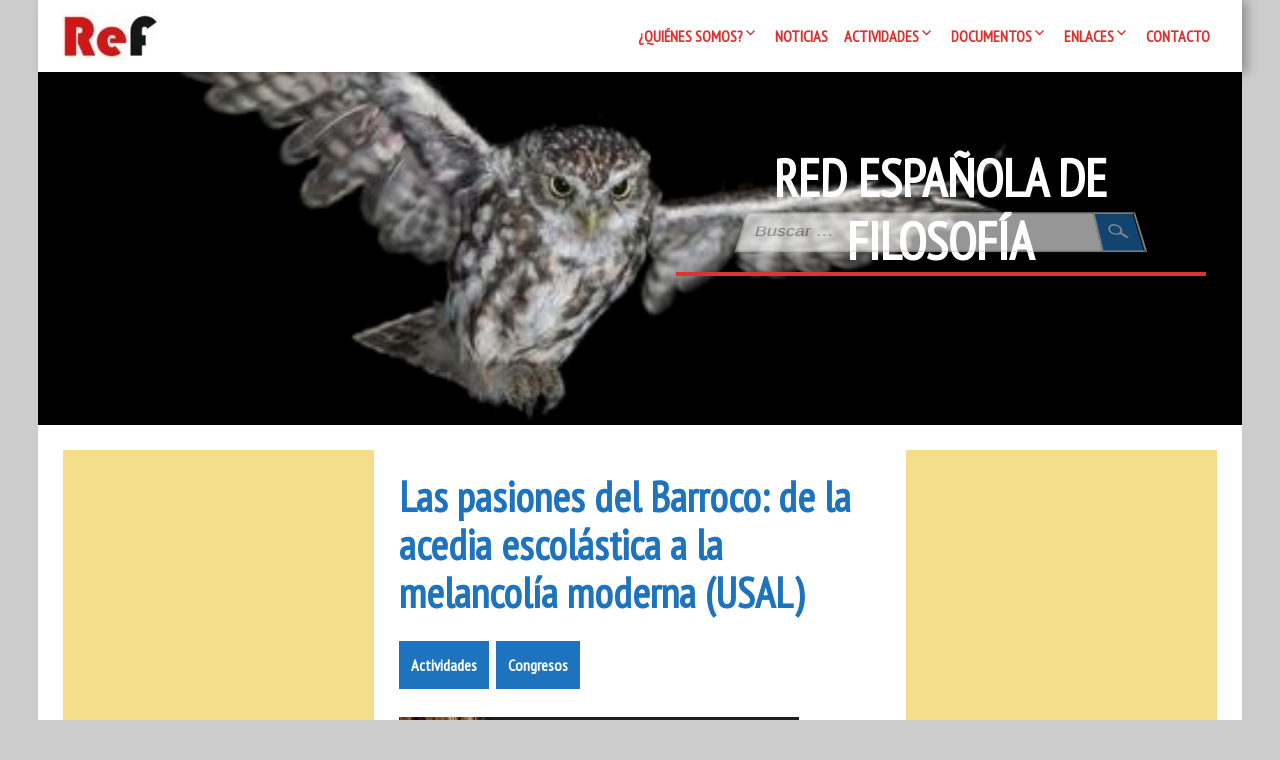

--- FILE ---
content_type: text/html; charset=UTF-8
request_url: https://redfilosofia.es/blog/2016/02/03/las-pasiones-del-barroco-de-la-acedia-escolastica-a-la-melancolia-moderna-usal/
body_size: 21339
content:
<!DOCTYPE html>
<!--[if IE 7]>
<html class="ie ie7" lang="es">
<![endif]-->
<!--[if IE 8]>
<html class="ie ie8" lang="es">
<![endif]-->
<!--[if !(IE 7) | !(IE 8) ]><!-->
<html lang="es">
<!--<![endif]-->
<head>
	<meta charset="UTF-8">
	<meta name="viewport" content="width=device-width">
	<link rel="pingback" href="https://redfilosofia.es/xmlrpc.php">
	<title>Las pasiones del Barroco: de la acedia escolástica a la melancolía moderna (USAL) &#8211; Red Española de Filosofía</title>
<meta name='robots' content='max-image-preview:large' />
<!-- Jetpack Site Verification Tags -->
<meta name="google-site-verification" content="nu2dkk3d3t5mar4yzvp0rnQbfMaBmrRmD6b-pWL85fA" />
<link rel='dns-prefetch' href='//stats.wp.com' />
<link rel='dns-prefetch' href='//fonts.googleapis.com' />
<link rel='dns-prefetch' href='//v0.wordpress.com' />
<link rel='dns-prefetch' href='//jetpack.wordpress.com' />
<link rel='dns-prefetch' href='//s0.wp.com' />
<link rel='dns-prefetch' href='//public-api.wordpress.com' />
<link rel='dns-prefetch' href='//0.gravatar.com' />
<link rel='dns-prefetch' href='//1.gravatar.com' />
<link rel='dns-prefetch' href='//2.gravatar.com' />
<link rel='dns-prefetch' href='//widgets.wp.com' />
<link rel='preconnect' href='//c0.wp.com' />
<link rel='preconnect' href='//i0.wp.com' />
<link rel="alternate" type="application/rss+xml" title="Red Española de Filosofía &raquo; Feed" href="https://redfilosofia.es/feed/" />
<link rel="alternate" type="application/rss+xml" title="Red Española de Filosofía &raquo; Feed de los comentarios" href="https://redfilosofia.es/comments/feed/" />
<link rel="alternate" type="application/rss+xml" title="Red Española de Filosofía &raquo; Comentario Las pasiones del Barroco: de la acedia escolástica a la melancolía moderna (USAL) del feed" href="https://redfilosofia.es/blog/2016/02/03/las-pasiones-del-barroco-de-la-acedia-escolastica-a-la-melancolia-moderna-usal/feed/" />
<link rel="alternate" title="oEmbed (JSON)" type="application/json+oembed" href="https://redfilosofia.es/wp-json/oembed/1.0/embed?url=https%3A%2F%2Fredfilosofia.es%2Fblog%2F2016%2F02%2F03%2Flas-pasiones-del-barroco-de-la-acedia-escolastica-a-la-melancolia-moderna-usal%2F" />
<link rel="alternate" title="oEmbed (XML)" type="text/xml+oembed" href="https://redfilosofia.es/wp-json/oembed/1.0/embed?url=https%3A%2F%2Fredfilosofia.es%2Fblog%2F2016%2F02%2F03%2Flas-pasiones-del-barroco-de-la-acedia-escolastica-a-la-melancolia-moderna-usal%2F&#038;format=xml" />
<style id='wp-img-auto-sizes-contain-inline-css' type='text/css'>
img:is([sizes=auto i],[sizes^="auto," i]){contain-intrinsic-size:3000px 1500px}
/*# sourceURL=wp-img-auto-sizes-contain-inline-css */
</style>
<style id='wp-emoji-styles-inline-css' type='text/css'>

	img.wp-smiley, img.emoji {
		display: inline !important;
		border: none !important;
		box-shadow: none !important;
		height: 1em !important;
		width: 1em !important;
		margin: 0 0.07em !important;
		vertical-align: -0.1em !important;
		background: none !important;
		padding: 0 !important;
	}
/*# sourceURL=wp-emoji-styles-inline-css */
</style>
<style id='wp-block-library-inline-css' type='text/css'>
:root{--wp-block-synced-color:#7a00df;--wp-block-synced-color--rgb:122,0,223;--wp-bound-block-color:var(--wp-block-synced-color);--wp-editor-canvas-background:#ddd;--wp-admin-theme-color:#007cba;--wp-admin-theme-color--rgb:0,124,186;--wp-admin-theme-color-darker-10:#006ba1;--wp-admin-theme-color-darker-10--rgb:0,107,160.5;--wp-admin-theme-color-darker-20:#005a87;--wp-admin-theme-color-darker-20--rgb:0,90,135;--wp-admin-border-width-focus:2px}@media (min-resolution:192dpi){:root{--wp-admin-border-width-focus:1.5px}}.wp-element-button{cursor:pointer}:root .has-very-light-gray-background-color{background-color:#eee}:root .has-very-dark-gray-background-color{background-color:#313131}:root .has-very-light-gray-color{color:#eee}:root .has-very-dark-gray-color{color:#313131}:root .has-vivid-green-cyan-to-vivid-cyan-blue-gradient-background{background:linear-gradient(135deg,#00d084,#0693e3)}:root .has-purple-crush-gradient-background{background:linear-gradient(135deg,#34e2e4,#4721fb 50%,#ab1dfe)}:root .has-hazy-dawn-gradient-background{background:linear-gradient(135deg,#faaca8,#dad0ec)}:root .has-subdued-olive-gradient-background{background:linear-gradient(135deg,#fafae1,#67a671)}:root .has-atomic-cream-gradient-background{background:linear-gradient(135deg,#fdd79a,#004a59)}:root .has-nightshade-gradient-background{background:linear-gradient(135deg,#330968,#31cdcf)}:root .has-midnight-gradient-background{background:linear-gradient(135deg,#020381,#2874fc)}:root{--wp--preset--font-size--normal:16px;--wp--preset--font-size--huge:42px}.has-regular-font-size{font-size:1em}.has-larger-font-size{font-size:2.625em}.has-normal-font-size{font-size:var(--wp--preset--font-size--normal)}.has-huge-font-size{font-size:var(--wp--preset--font-size--huge)}.has-text-align-center{text-align:center}.has-text-align-left{text-align:left}.has-text-align-right{text-align:right}.has-fit-text{white-space:nowrap!important}#end-resizable-editor-section{display:none}.aligncenter{clear:both}.items-justified-left{justify-content:flex-start}.items-justified-center{justify-content:center}.items-justified-right{justify-content:flex-end}.items-justified-space-between{justify-content:space-between}.screen-reader-text{border:0;clip-path:inset(50%);height:1px;margin:-1px;overflow:hidden;padding:0;position:absolute;width:1px;word-wrap:normal!important}.screen-reader-text:focus{background-color:#ddd;clip-path:none;color:#444;display:block;font-size:1em;height:auto;left:5px;line-height:normal;padding:15px 23px 14px;text-decoration:none;top:5px;width:auto;z-index:100000}html :where(.has-border-color){border-style:solid}html :where([style*=border-top-color]){border-top-style:solid}html :where([style*=border-right-color]){border-right-style:solid}html :where([style*=border-bottom-color]){border-bottom-style:solid}html :where([style*=border-left-color]){border-left-style:solid}html :where([style*=border-width]){border-style:solid}html :where([style*=border-top-width]){border-top-style:solid}html :where([style*=border-right-width]){border-right-style:solid}html :where([style*=border-bottom-width]){border-bottom-style:solid}html :where([style*=border-left-width]){border-left-style:solid}html :where(img[class*=wp-image-]){height:auto;max-width:100%}:where(figure){margin:0 0 1em}html :where(.is-position-sticky){--wp-admin--admin-bar--position-offset:var(--wp-admin--admin-bar--height,0px)}@media screen and (max-width:600px){html :where(.is-position-sticky){--wp-admin--admin-bar--position-offset:0px}}

/*# sourceURL=wp-block-library-inline-css */
</style><link rel='stylesheet' id='wp-block-heading-css' href='https://c0.wp.com/c/6.9/wp-includes/blocks/heading/style.min.css' type='text/css' media='all' />
<style id='wp-block-search-inline-css' type='text/css'>
.wp-block-search__button{margin-left:10px;word-break:normal}.wp-block-search__button.has-icon{line-height:0}.wp-block-search__button svg{height:1.25em;min-height:24px;min-width:24px;width:1.25em;fill:currentColor;vertical-align:text-bottom}:where(.wp-block-search__button){border:1px solid #ccc;padding:6px 10px}.wp-block-search__inside-wrapper{display:flex;flex:auto;flex-wrap:nowrap;max-width:100%}.wp-block-search__label{width:100%}.wp-block-search.wp-block-search__button-only .wp-block-search__button{box-sizing:border-box;display:flex;flex-shrink:0;justify-content:center;margin-left:0;max-width:100%}.wp-block-search.wp-block-search__button-only .wp-block-search__inside-wrapper{min-width:0!important;transition-property:width}.wp-block-search.wp-block-search__button-only .wp-block-search__input{flex-basis:100%;transition-duration:.3s}.wp-block-search.wp-block-search__button-only.wp-block-search__searchfield-hidden,.wp-block-search.wp-block-search__button-only.wp-block-search__searchfield-hidden .wp-block-search__inside-wrapper{overflow:hidden}.wp-block-search.wp-block-search__button-only.wp-block-search__searchfield-hidden .wp-block-search__input{border-left-width:0!important;border-right-width:0!important;flex-basis:0;flex-grow:0;margin:0;min-width:0!important;padding-left:0!important;padding-right:0!important;width:0!important}:where(.wp-block-search__input){appearance:none;border:1px solid #949494;flex-grow:1;font-family:inherit;font-size:inherit;font-style:inherit;font-weight:inherit;letter-spacing:inherit;line-height:inherit;margin-left:0;margin-right:0;min-width:3rem;padding:8px;text-decoration:unset!important;text-transform:inherit}:where(.wp-block-search__button-inside .wp-block-search__inside-wrapper){background-color:#fff;border:1px solid #949494;box-sizing:border-box;padding:4px}:where(.wp-block-search__button-inside .wp-block-search__inside-wrapper) .wp-block-search__input{border:none;border-radius:0;padding:0 4px}:where(.wp-block-search__button-inside .wp-block-search__inside-wrapper) .wp-block-search__input:focus{outline:none}:where(.wp-block-search__button-inside .wp-block-search__inside-wrapper) :where(.wp-block-search__button){padding:4px 8px}.wp-block-search.aligncenter .wp-block-search__inside-wrapper{margin:auto}.wp-block[data-align=right] .wp-block-search.wp-block-search__button-only .wp-block-search__inside-wrapper{float:right}
/*# sourceURL=https://c0.wp.com/c/6.9/wp-includes/blocks/search/style.min.css */
</style>
<style id='wp-block-search-theme-inline-css' type='text/css'>
.wp-block-search .wp-block-search__label{font-weight:700}.wp-block-search__button{border:1px solid #ccc;padding:.375em .625em}
/*# sourceURL=https://c0.wp.com/c/6.9/wp-includes/blocks/search/theme.min.css */
</style>
<link rel='stylesheet' id='wp-block-group-css' href='https://c0.wp.com/c/6.9/wp-includes/blocks/group/style.min.css' type='text/css' media='all' />
<link rel='stylesheet' id='wp-block-group-theme-css' href='https://c0.wp.com/c/6.9/wp-includes/blocks/group/theme.min.css' type='text/css' media='all' />
<style id='wp-block-paragraph-inline-css' type='text/css'>
.is-small-text{font-size:.875em}.is-regular-text{font-size:1em}.is-large-text{font-size:2.25em}.is-larger-text{font-size:3em}.has-drop-cap:not(:focus):first-letter{float:left;font-size:8.4em;font-style:normal;font-weight:100;line-height:.68;margin:.05em .1em 0 0;text-transform:uppercase}body.rtl .has-drop-cap:not(:focus):first-letter{float:none;margin-left:.1em}p.has-drop-cap.has-background{overflow:hidden}:root :where(p.has-background){padding:1.25em 2.375em}:where(p.has-text-color:not(.has-link-color)) a{color:inherit}p.has-text-align-left[style*="writing-mode:vertical-lr"],p.has-text-align-right[style*="writing-mode:vertical-rl"]{rotate:180deg}
/*# sourceURL=https://c0.wp.com/c/6.9/wp-includes/blocks/paragraph/style.min.css */
</style>
<style id='global-styles-inline-css' type='text/css'>
:root{--wp--preset--aspect-ratio--square: 1;--wp--preset--aspect-ratio--4-3: 4/3;--wp--preset--aspect-ratio--3-4: 3/4;--wp--preset--aspect-ratio--3-2: 3/2;--wp--preset--aspect-ratio--2-3: 2/3;--wp--preset--aspect-ratio--16-9: 16/9;--wp--preset--aspect-ratio--9-16: 9/16;--wp--preset--color--black: #000000;--wp--preset--color--cyan-bluish-gray: #abb8c3;--wp--preset--color--white: #ffffff;--wp--preset--color--pale-pink: #f78da7;--wp--preset--color--vivid-red: #cf2e2e;--wp--preset--color--luminous-vivid-orange: #ff6900;--wp--preset--color--luminous-vivid-amber: #fcb900;--wp--preset--color--light-green-cyan: #7bdcb5;--wp--preset--color--vivid-green-cyan: #00d084;--wp--preset--color--pale-cyan-blue: #8ed1fc;--wp--preset--color--vivid-cyan-blue: #0693e3;--wp--preset--color--vivid-purple: #9b51e0;--wp--preset--gradient--vivid-cyan-blue-to-vivid-purple: linear-gradient(135deg,rgb(6,147,227) 0%,rgb(155,81,224) 100%);--wp--preset--gradient--light-green-cyan-to-vivid-green-cyan: linear-gradient(135deg,rgb(122,220,180) 0%,rgb(0,208,130) 100%);--wp--preset--gradient--luminous-vivid-amber-to-luminous-vivid-orange: linear-gradient(135deg,rgb(252,185,0) 0%,rgb(255,105,0) 100%);--wp--preset--gradient--luminous-vivid-orange-to-vivid-red: linear-gradient(135deg,rgb(255,105,0) 0%,rgb(207,46,46) 100%);--wp--preset--gradient--very-light-gray-to-cyan-bluish-gray: linear-gradient(135deg,rgb(238,238,238) 0%,rgb(169,184,195) 100%);--wp--preset--gradient--cool-to-warm-spectrum: linear-gradient(135deg,rgb(74,234,220) 0%,rgb(151,120,209) 20%,rgb(207,42,186) 40%,rgb(238,44,130) 60%,rgb(251,105,98) 80%,rgb(254,248,76) 100%);--wp--preset--gradient--blush-light-purple: linear-gradient(135deg,rgb(255,206,236) 0%,rgb(152,150,240) 100%);--wp--preset--gradient--blush-bordeaux: linear-gradient(135deg,rgb(254,205,165) 0%,rgb(254,45,45) 50%,rgb(107,0,62) 100%);--wp--preset--gradient--luminous-dusk: linear-gradient(135deg,rgb(255,203,112) 0%,rgb(199,81,192) 50%,rgb(65,88,208) 100%);--wp--preset--gradient--pale-ocean: linear-gradient(135deg,rgb(255,245,203) 0%,rgb(182,227,212) 50%,rgb(51,167,181) 100%);--wp--preset--gradient--electric-grass: linear-gradient(135deg,rgb(202,248,128) 0%,rgb(113,206,126) 100%);--wp--preset--gradient--midnight: linear-gradient(135deg,rgb(2,3,129) 0%,rgb(40,116,252) 100%);--wp--preset--font-size--small: 13px;--wp--preset--font-size--medium: 20px;--wp--preset--font-size--large: 36px;--wp--preset--font-size--x-large: 42px;--wp--preset--spacing--20: 0.44rem;--wp--preset--spacing--30: 0.67rem;--wp--preset--spacing--40: 1rem;--wp--preset--spacing--50: 1.5rem;--wp--preset--spacing--60: 2.25rem;--wp--preset--spacing--70: 3.38rem;--wp--preset--spacing--80: 5.06rem;--wp--preset--shadow--natural: 6px 6px 9px rgba(0, 0, 0, 0.2);--wp--preset--shadow--deep: 12px 12px 50px rgba(0, 0, 0, 0.4);--wp--preset--shadow--sharp: 6px 6px 0px rgba(0, 0, 0, 0.2);--wp--preset--shadow--outlined: 6px 6px 0px -3px rgb(255, 255, 255), 6px 6px rgb(0, 0, 0);--wp--preset--shadow--crisp: 6px 6px 0px rgb(0, 0, 0);}:where(.is-layout-flex){gap: 0.5em;}:where(.is-layout-grid){gap: 0.5em;}body .is-layout-flex{display: flex;}.is-layout-flex{flex-wrap: wrap;align-items: center;}.is-layout-flex > :is(*, div){margin: 0;}body .is-layout-grid{display: grid;}.is-layout-grid > :is(*, div){margin: 0;}:where(.wp-block-columns.is-layout-flex){gap: 2em;}:where(.wp-block-columns.is-layout-grid){gap: 2em;}:where(.wp-block-post-template.is-layout-flex){gap: 1.25em;}:where(.wp-block-post-template.is-layout-grid){gap: 1.25em;}.has-black-color{color: var(--wp--preset--color--black) !important;}.has-cyan-bluish-gray-color{color: var(--wp--preset--color--cyan-bluish-gray) !important;}.has-white-color{color: var(--wp--preset--color--white) !important;}.has-pale-pink-color{color: var(--wp--preset--color--pale-pink) !important;}.has-vivid-red-color{color: var(--wp--preset--color--vivid-red) !important;}.has-luminous-vivid-orange-color{color: var(--wp--preset--color--luminous-vivid-orange) !important;}.has-luminous-vivid-amber-color{color: var(--wp--preset--color--luminous-vivid-amber) !important;}.has-light-green-cyan-color{color: var(--wp--preset--color--light-green-cyan) !important;}.has-vivid-green-cyan-color{color: var(--wp--preset--color--vivid-green-cyan) !important;}.has-pale-cyan-blue-color{color: var(--wp--preset--color--pale-cyan-blue) !important;}.has-vivid-cyan-blue-color{color: var(--wp--preset--color--vivid-cyan-blue) !important;}.has-vivid-purple-color{color: var(--wp--preset--color--vivid-purple) !important;}.has-black-background-color{background-color: var(--wp--preset--color--black) !important;}.has-cyan-bluish-gray-background-color{background-color: var(--wp--preset--color--cyan-bluish-gray) !important;}.has-white-background-color{background-color: var(--wp--preset--color--white) !important;}.has-pale-pink-background-color{background-color: var(--wp--preset--color--pale-pink) !important;}.has-vivid-red-background-color{background-color: var(--wp--preset--color--vivid-red) !important;}.has-luminous-vivid-orange-background-color{background-color: var(--wp--preset--color--luminous-vivid-orange) !important;}.has-luminous-vivid-amber-background-color{background-color: var(--wp--preset--color--luminous-vivid-amber) !important;}.has-light-green-cyan-background-color{background-color: var(--wp--preset--color--light-green-cyan) !important;}.has-vivid-green-cyan-background-color{background-color: var(--wp--preset--color--vivid-green-cyan) !important;}.has-pale-cyan-blue-background-color{background-color: var(--wp--preset--color--pale-cyan-blue) !important;}.has-vivid-cyan-blue-background-color{background-color: var(--wp--preset--color--vivid-cyan-blue) !important;}.has-vivid-purple-background-color{background-color: var(--wp--preset--color--vivid-purple) !important;}.has-black-border-color{border-color: var(--wp--preset--color--black) !important;}.has-cyan-bluish-gray-border-color{border-color: var(--wp--preset--color--cyan-bluish-gray) !important;}.has-white-border-color{border-color: var(--wp--preset--color--white) !important;}.has-pale-pink-border-color{border-color: var(--wp--preset--color--pale-pink) !important;}.has-vivid-red-border-color{border-color: var(--wp--preset--color--vivid-red) !important;}.has-luminous-vivid-orange-border-color{border-color: var(--wp--preset--color--luminous-vivid-orange) !important;}.has-luminous-vivid-amber-border-color{border-color: var(--wp--preset--color--luminous-vivid-amber) !important;}.has-light-green-cyan-border-color{border-color: var(--wp--preset--color--light-green-cyan) !important;}.has-vivid-green-cyan-border-color{border-color: var(--wp--preset--color--vivid-green-cyan) !important;}.has-pale-cyan-blue-border-color{border-color: var(--wp--preset--color--pale-cyan-blue) !important;}.has-vivid-cyan-blue-border-color{border-color: var(--wp--preset--color--vivid-cyan-blue) !important;}.has-vivid-purple-border-color{border-color: var(--wp--preset--color--vivid-purple) !important;}.has-vivid-cyan-blue-to-vivid-purple-gradient-background{background: var(--wp--preset--gradient--vivid-cyan-blue-to-vivid-purple) !important;}.has-light-green-cyan-to-vivid-green-cyan-gradient-background{background: var(--wp--preset--gradient--light-green-cyan-to-vivid-green-cyan) !important;}.has-luminous-vivid-amber-to-luminous-vivid-orange-gradient-background{background: var(--wp--preset--gradient--luminous-vivid-amber-to-luminous-vivid-orange) !important;}.has-luminous-vivid-orange-to-vivid-red-gradient-background{background: var(--wp--preset--gradient--luminous-vivid-orange-to-vivid-red) !important;}.has-very-light-gray-to-cyan-bluish-gray-gradient-background{background: var(--wp--preset--gradient--very-light-gray-to-cyan-bluish-gray) !important;}.has-cool-to-warm-spectrum-gradient-background{background: var(--wp--preset--gradient--cool-to-warm-spectrum) !important;}.has-blush-light-purple-gradient-background{background: var(--wp--preset--gradient--blush-light-purple) !important;}.has-blush-bordeaux-gradient-background{background: var(--wp--preset--gradient--blush-bordeaux) !important;}.has-luminous-dusk-gradient-background{background: var(--wp--preset--gradient--luminous-dusk) !important;}.has-pale-ocean-gradient-background{background: var(--wp--preset--gradient--pale-ocean) !important;}.has-electric-grass-gradient-background{background: var(--wp--preset--gradient--electric-grass) !important;}.has-midnight-gradient-background{background: var(--wp--preset--gradient--midnight) !important;}.has-small-font-size{font-size: var(--wp--preset--font-size--small) !important;}.has-medium-font-size{font-size: var(--wp--preset--font-size--medium) !important;}.has-large-font-size{font-size: var(--wp--preset--font-size--large) !important;}.has-x-large-font-size{font-size: var(--wp--preset--font-size--x-large) !important;}
/*# sourceURL=global-styles-inline-css */
</style>

<style id='classic-theme-styles-inline-css' type='text/css'>
/*! This file is auto-generated */
.wp-block-button__link{color:#fff;background-color:#32373c;border-radius:9999px;box-shadow:none;text-decoration:none;padding:calc(.667em + 2px) calc(1.333em + 2px);font-size:1.125em}.wp-block-file__button{background:#32373c;color:#fff;text-decoration:none}
/*# sourceURL=/wp-includes/css/classic-themes.min.css */
</style>
<link rel='stylesheet' id='uaf_client_css-css' href='https://redfilosofia.es/wp-content/uploads/useanyfont/uaf.css?ver=1764302603' type='text/css' media='all' />
<link rel='stylesheet' id='inf-font-awesome-css' href='https://redfilosofia.es/wp-content/plugins/post-slider-and-carousel/assets/css/font-awesome.min.css?ver=3.5.4' type='text/css' media='all' />
<link rel='stylesheet' id='owl-carousel-css' href='https://redfilosofia.es/wp-content/plugins/post-slider-and-carousel/assets/css/owl.carousel.min.css?ver=3.5.4' type='text/css' media='all' />
<link rel='stylesheet' id='psacp-public-style-css' href='https://redfilosofia.es/wp-content/plugins/post-slider-and-carousel/assets/css/psacp-public.min.css?ver=3.5.4' type='text/css' media='all' />
<link rel='stylesheet' id='bbp-default-css' href='https://redfilosofia.es/wp-content/plugins/bbpress/templates/default/css/bbpress.min.css?ver=2.6.14' type='text/css' media='all' />
<link rel='stylesheet' id='wpbaw-public-style-css' href='https://redfilosofia.es/wp-content/plugins/wp-blog-and-widgets/assets/css/wpbaw-public.css?ver=2.6.6' type='text/css' media='all' />
<link rel='stylesheet' id='meditation-genericons-css' href='https://redfilosofia.es/wp-content/themes/meditation/genericons/genericons.css?ver=1.1.14' type='text/css' media='all' />
<link rel='stylesheet' id='meditation-fonts-css' href='//fonts.googleapis.com/css?family=Lato%7CPT+Sans+Narrow%7CTangerine%3A300%2C400&#038;latin,latin-ext,cyrillic,cyrillic-ext&#038;ver=1.1.14' type='text/css' media='all' />
<link rel='stylesheet' id='meditation-style-css' href='https://redfilosofia.es/wp-content/themes/meditation/style.css?ver=1.1.14' type='text/css' media='all' />
<link rel='stylesheet' id='meditation-colors-css' href='https://redfilosofia.es/wp-content/themes/meditation/css/scheme-0.css?ver=1.1.14' type='text/css' media='all' />
<link rel='stylesheet' id='meditation-animate-css' href='https://redfilosofia.es/wp-content/themes/meditation/css/animate.css?ver=1.1.14' type='text/css' media='all' />
<link rel='stylesheet' id='subscribe-modal-css-css' href='https://c0.wp.com/p/jetpack/15.4/modules/subscriptions/subscribe-modal/subscribe-modal.css' type='text/css' media='all' />
<link rel='stylesheet' id='jetpack_likes-css' href='https://c0.wp.com/p/jetpack/15.4/modules/likes/style.css' type='text/css' media='all' />
<link rel='stylesheet' id='tablepress-default-css' href='https://redfilosofia.es/wp-content/plugins/tablepress/css/build/default.css?ver=3.2.6' type='text/css' media='all' />
<link rel='stylesheet' id='sharedaddy-css' href='https://c0.wp.com/p/jetpack/15.4/modules/sharedaddy/sharing.css' type='text/css' media='all' />
<link rel='stylesheet' id='social-logos-css' href='https://c0.wp.com/p/jetpack/15.4/_inc/social-logos/social-logos.min.css' type='text/css' media='all' />
<!--n2css--><!--n2js--><script type="text/javascript" src="https://c0.wp.com/c/6.9/wp-includes/js/jquery/jquery.min.js" id="jquery-core-js"></script>
<script type="text/javascript" src="https://c0.wp.com/c/6.9/wp-includes/js/jquery/jquery-migrate.min.js" id="jquery-migrate-js"></script>
<script type="text/javascript" src="https://redfilosofia.es/wp-content/themes/meditation/assets/js/index.js?ver=1.1.14" id="meditation-js-js" defer="defer" data-wp-strategy="defer"></script>
<link rel="https://api.w.org/" href="https://redfilosofia.es/wp-json/" /><link rel="alternate" title="JSON" type="application/json" href="https://redfilosofia.es/wp-json/wp/v2/posts/4990" /><link rel="EditURI" type="application/rsd+xml" title="RSD" href="https://redfilosofia.es/xmlrpc.php?rsd" />
<meta name="generator" content="WordPress 6.9" />
<link rel="canonical" href="https://redfilosofia.es/blog/2016/02/03/las-pasiones-del-barroco-de-la-acedia-escolastica-a-la-melancolia-moderna-usal/" />
<link rel='shortlink' href='https://wp.me/p3HaBb-1iu' />
	<style>img#wpstats{display:none}</style>
			<style type="text/css"> 	
				
					@media screen and (min-width: 680px) {
				.flex .entry-meta {
					display: block;
				}
			}
				
					@media screen and (min-width: 680px) {
				.flex .category-list {
					display: block;
				}
			}
				
		.site-title h1,
		.site-title a {
			color: #ffffff;
		}

		.header-wrap,
		.site {		
			max-width: 1680px;
		}

		.sidebar-footer-content,
		.image-text-wrap,
		.horisontal-navigation,
		.text-container,
		.main-wrapper {
			max-width: 1680px;
		}
		
		/* set width of column in px */
		@media screen and (min-width: 960px) {
		
			.main-wrapper {
				-webkit-flex-flow: nowrap;
				-ms-flex-flow: nowrap;
				flex-flow: nowrap;
			}
			
			.sidebar-1,
			.sidebar-2 {
				display: block;
			}
				
			.site-content {
				-ms-flex-order: 2;     
				-webkit-order: 2;  
				order: 2;
			}
	
			.sidebar-1 {
				-ms-flex-order: 1;     
				-webkit-order: 1;  
				order: 1;
			}

			.sidebar-2 {
				-ms-flex-order: 3;     
				-webkit-order: 3;  
				order: 3;
			}
			
			.two-sidebars .sidebar-1 {
				width: 25%;
			}

			.two-sidebars .sidebar-2 {
				width: 25%;
			}
			.two-sidebars .site-content {
				width: 50%;
			}
			
			.left-sidebar .sidebar-1 {
				width: 20%;
			}
			.left-sidebar .site-content {
				width: 80%;
			}
			
			.right-sidebar .sidebar-2 {
				width: 40%;
			}	
			.right-sidebar .site-content {
				width: 60%;
			}
		}
		
	 }

	</style>
		<style type="text/css">	
		
		@media screen and (min-width: 960px) {
			.site-title {
				background: rgba(30,115,190,0);
			}
		}
		
		.site-title a:after, 
		.site-title a:before {
			background: #ffffff;
		}

		.site-description {
			background: rgba(221,51,51,1);
		}

		button,
		input,
		.content a,
		.comments-area a
		.site .comment-list .reply a {
			color: #dd3333;
		}
		
		.read-more a:after,
		.site .site-content .read-more a:hover {
			background-color: #dd3333;
			color: rgba(255,255,255,1);
		}
		
		.read-more a,
		.tags a,
		.post-date,
		.flex .content-container,
		.pagination .page-numbers {
			border-color: #dd3333;			
		}
		
		/* content */
		.main-area {
			background-color:rgba(255,255,255,1);
		}
		
		body#tinymce,
		.site .site-content,
		.site .entry-title a:after,
		.site .entry-content a:after,
		.site .tags a:after,
		.site .post-date:after,
		.site .page-numbers:after,
		.flex .content-container:after, 
		.flex .content-container:before,
		.content-container > article:before,
		.content-container > article:after,
		.content-container .entry-title:before,
		.comment-list .comment-meta {
			background-color: rgba(255,255,255,1);			
		}

		body#tinymce,
		.site-content,
		.comment-body .comment-meta,
		.pagination .page-numbers,
		.comment-metadata, .comment-metadata a, .comment-edit-link,
		.comment-notes, .comment-awaiting-moderation, .logged-in-as, .no-comments, .form-allowed-tags,.form-allowed-tags code {
			color: #444444;
		}		
		
		.flex .content-container,
		.flex .entry-title a:after,
		.flex .post-date:after {
			background-color: rgba(255,255,255,1);
		}
		
		.woo-shop .woocommerce-breadcrumb a,
		.woo-shop .woocommerce-breadcrumb,
		.woo-shop .orderby {
			color: #444444;
		}
		
		.woo-shop .woocommerce-breadcrumb {
			border-bottom: 5px solid rgba(255,255,255,1);
		}
		
		.nav-link a,
		.project-list a,
		.category-list a,
		.category-list a:after,
		.search-form:before,
		.pagination .page-numbers.current {
			background: #1e73be;
			color: rgba(255,255,255,1);
		}

					.animate-on-load.header-effect-4 .image-wrapper:before {
				background-color: #000;
			}
				
		.pagination .page-numbers {
			border-color: #1e73be;
		}
		
		.category-list a:hover:before {
			background-color: rgba(255,255,255,1);
		}

		.pagination .page-numbers,
		.site .entry-header .entry-title a {
			color: #dd3333;
		}
		
		.entry-content a:hover,
		.entry-summary a:hover,
		.entry-title a:hover,
		.entry-meta a:hover,
		.comments-link a:hover,
		.comment-author.vcard a:hover,
		.comment-metadata a:hover,
		.site .entry-header .entry-title a:hover,
		.site-content h1 a:hover, .site-content h2 a:hover, .site-content h3 a:hover, .site-content h4 a:hover, .site-content h5 a:hover, .site-content h6 a:hover{
			color: #dd9933;
		}
		
		.entry-title a:hover:before,
		.entry-content a:hover:before,
		.tags a:hover:before {
			background-color: #dd9933;
		}

		.site-description h2 {
			color: #ffffff;
		}
		
		.entry-header .entry-title a, .site .comment-metadata a, .site .comment-author.vcard a,
		.site-content h1, .site-content h2, .site-content h3, .site-content h4, .site-content h5, .site-content h6,
		.site-content h1 a, .site-content h2 a, .site-content h3 a, .site-content h4 a, .site-content h5 a, .site-content h6 a {
			color: #1e73be;
		}
		
		.site-title h1 a {
			color: #ffffff;

		}
		
		.entry-date a:hover:before,
		.author.vcard a:hover:before,
		.edit-link a:hover:before,
		.tag a:hover:before,
		.content .project a:hover:before,
		.tags a:hover:before,
		.content .project-list a:hover:before,
		.category-list a:hover:before,
		.comments-link a:hover:before {
			text-shadow: 5px 1px 10px rgba(0,0,0,0);
		}
	
		@media screen and (min-width: 680px) {
			.pagination .page-numbers:hover,
			.project-list a:hover,
			.category-list a:hover,
			.tags a:hover,
			.flex .content-container,
			.comment-list .comment-meta,
			.widgettitle,
			.widget-title,
			.menu-top,
			.menu-top ul ul {
				box-shadow: 5px 1px 10px rgba(0,0,0,0);

			}
		}
		
		/* Column sidebar */

		.image-container,
		.no-image, .sidebar-header a,
		.sidebar-1, .sidebar-2, .comment-body, .widget a:after {
			background-color:rgba(244,221,139,1);
		}

		.no-image .sidebar-header, .column .widget, .comment-body {
			color: #000000;
		}
	
		.sidebar-header a, .small a, .small a:before, .small li:before, .comment-body a {
			color: #dd3333;
		}
		
		.column .widget_tag_cloud a {
			border-color: #dd3333;
		}

		.sidebar-header a:hover, .column a:hover {
			color: #dd9933;
		}
		
		.sidebar-header {
			color: #fff;
		}
		.widget a:hover:before {
			background-color: #dd9933;
		}

		.column .widgettitle,
		.column .widgettitle a,
		.column .widget-title,
		.column .widget-title a {
			background-color: rgba(221,51,51,1);
			color: #ffffff;
		}
		
		.column .widget-title:after, .column .widgettitle:after, 
		.column .widget-title:before, .column .widgettitle:before {
			background: #ffffff;
		}
		
		.column .widgettitle, .column .widget-title {
			border-color: #dd3333;
		}

		.column .widget {
			background-color: transparent;
		}
		
		.sidebar-1, .sidebar-2 {
			border-color: #ffffff;
		}
		
		/* Top Menu */

		.horisontal-navigation ul {
			background-color: #dd3333;
		}

		.horisontal-navigation li a {
			color: #ffffff;
		}			
		
		@media screen and (min-width: 680px) {
		
			.horisontal-navigation > div > ul > li.current-menu-item:before,
			.horisontal-navigation > div > ul > li.current_page_item:before,
			.horisontal-navigation > div > ul > li.current-page-ancestor:before,
			.horisontal-navigation > div > ul > li.current-menu-ancestor:before,
			.horisontal-navigation > div > ul > li:hover:before {
				background-color: #dd3333;
			}
			
			.horisontal-navigation ul li ul li:hover a:after,
			.horisontal-navigation > div > ul > li > a:hover {
				color: #dd9933;
			}
			
			.horisontal-navigation li ul li.current-menu-item a,
			.horisontal-navigation li ul li.current_page_item a,
			.horisontal-navigation li ul li.current-page-ancestor a,
			.horisontal-navigation li ul li.current-menu-ancestor a,
			.horisontal-navigation li ul li a:hover {
				background-color: #ffffff;
				color: #dd3333 !important;
			}

		}

		.cloned.menu-visible, .cloned .nav-horizontal:before,.cloned:before,.cloned .nav-horizontal:before, .cloned:after,
		.top-1-navigation,
		.site-info,
		.horisontal-navigation > div > ul > li:after {
			background-color: rgba(255,255,255,1);
		}

		.horisontal-navigation li ul {
			background-color: #dd3333;
		}

		.top-1-navigation .horisontal-navigation li ul li a {
			color: #ffffff;
		}

		.top-1-navigation .horisontal-navigation li ul .current-menu-ancestor > a,
		.top-1-navigation .horisontal-navigation li ul .current_page_ancestor > a {
			background-color: #ffffff;
			color: #dd3333;
		}	
		
		@media screen and (min-width: 680px) {
			.top-1-navigation ul {
				background-color: transparent;
			}
			.top-1-navigation .horisontal-navigation li a {
				color: #dd3333;
			}
		}
		
		/* Footer Sidebar */
		
		.sidebar-footer-wrap,
		.sidebar-footer .widget a:after {
			background-color: rgba(155,39,35,1);
		}
		.site-info,
		.site-info a {
			color: #dd3333;
		}
	
		.sidebar-footer .widgettitle,
		.sidebar-footer .widgettitle a,
		.sidebar-footer .widget-title,
		.sidebar-footer .widget-title a,
		.sidebar-footer .widget {
			color: #ddbd8d;
		}
		
		.sidebar-footer .widget-title:after, .sidebar-footer .widgettitle:after, 
		.sidebar-footer .widget-title:before, .sidebar-footer .widgettitle:before {
			background: #ddbd8d;
		}
		
		.sidebar-footer .widget a,
		.sidebar-footer .widget li:before {
			color: #ffffff;
		}
		
		.sidebar-footer .widget_tag_cloud a {
			border-color: rgba(244,221,139,1);
		}
		
		.sidebar-footer .widget a:hover {
			color: #ddbd8d;
		}
		
		.sidebar-footer .widget a:hover:before {
			background-color: #ddbd8d;
		}
		
		.sidebar-footer .widgettitle,
		.sidebar-footer .widgettitle a,
		.sidebar-footer .widget-title,
		.sidebar-footer .widget-title a {
			background-color: rgba(221,51,51,0.5);
			color: #ffffff;
		}
		
		.sidebar-footer .widgettitle, .sidebar-footer .widget-title {
			border-color: #dd3333;
		}
		
	</style>
		<style type="text/css"> 

	.font-1 {
		font-family: 'Lato', sans-serif !important;
	}	
	.font-2 {
		font-family: 'PT Sans Narrow', sans-serif !important;
	}	
	.font-3 {
		font-family: 'Tangerine', sans-serif !important;
	}
	
		.site {
		font-family: 'Lato', sans-serif;
	}
		.site-title h1 a {
		font-family: 'PT Sans Narrow', sans-serif;
	}
		.site-description h2 {
		font-family: 'Tangerine', sans-serif;
	}
		.entry-header h1 a, .entry-content h1 a, .entry-content h2 a, .entry-content h3 a, .entry-content h4 a, .entry-content h5 a, .entry-content h6 a,
	.entry-header h1, .entry-content h1, .entry-content h2, .entry-content h3, .entry-content h4, .entry-content h5, .entry-content h6 {
		font-family: 'PT Sans Narrow', sans-serif;
	}
		.entry-content a {
		font-family: 'PT Sans Narrow', sans-serif;
	}
		.content .post-categories a, .content .tags a {
		font-family: 'PT Sans Narrow', sans-serif;
	}
		.content .entry-meta a {
		font-family: 'Lato', sans-serif;
	}
		.menu-1 > div > ul > li, .menu-1 > div > ul > li > a {
		font-family: 'PT Sans Narrow', sans-serif;
	}
		.menu-top ul li ul, .menu-top ul li ul a {
		font-family: 'Lato', sans-serif;
	}
		.widget-area .widget {
		font-family: 'Lato', sans-serif;
	}
		.widget-area .widget .widget-title, .widget-area .widget .widgettitle {
		font-family: 'PT Sans Narrow', sans-serif;
	}
		.widget-area .widget a {
		font-family: 'Lato', sans-serif;
	}
		
	</style>
	
<!-- Jetpack Open Graph Tags -->
<meta property="og:type" content="article" />
<meta property="og:title" content="Las pasiones del Barroco: de la acedia escolástica a la melancolía moderna (USAL)" />
<meta property="og:url" content="https://redfilosofia.es/blog/2016/02/03/las-pasiones-del-barroco-de-la-acedia-escolastica-a-la-melancolia-moderna-usal/" />
<meta property="og:description" content="PROPUESTA DE COMUNICACIONES / CALL FOR PAPER Las pasiones en el Barroco: de la acedia escolástica a la melancolía moderna III Encuentro Internacional de Historia del Pensamiento Salamanca, 7-8 de a…" />
<meta property="article:published_time" content="2016-02-03T13:05:01+00:00" />
<meta property="article:modified_time" content="2022-04-29T13:32:35+00:00" />
<meta property="og:site_name" content="Red Española de Filosofía" />
<meta property="og:image" content="https://i0.wp.com/redfilosofia.es/wp-content/uploads/2016/02/universidad-de-salamanca_3230171.jpg?fit=500%2C333&#038;ssl=1" />
<meta property="og:image:width" content="500" />
<meta property="og:image:height" content="333" />
<meta property="og:image:alt" content="" />
<meta property="og:locale" content="es_ES" />
<meta name="twitter:text:title" content="Las pasiones del Barroco: de la acedia escolástica a la melancolía moderna (USAL)" />
<meta name="twitter:image" content="https://i0.wp.com/redfilosofia.es/wp-content/uploads/2016/02/universidad-de-salamanca_3230171.jpg?fit=500%2C333&#038;ssl=1&#038;w=640" />
<meta name="twitter:card" content="summary_large_image" />

<!-- End Jetpack Open Graph Tags -->
<link rel="icon" href="https://i0.wp.com/redfilosofia.es/wp-content/uploads/2013/02/cropped-cropped-REF-logo-fondo-blanco-2-1.jpg?fit=32%2C32&#038;ssl=1" sizes="32x32" />
<link rel="icon" href="https://i0.wp.com/redfilosofia.es/wp-content/uploads/2013/02/cropped-cropped-REF-logo-fondo-blanco-2-1.jpg?fit=192%2C192&#038;ssl=1" sizes="192x192" />
<link rel="apple-touch-icon" href="https://i0.wp.com/redfilosofia.es/wp-content/uploads/2013/02/cropped-cropped-REF-logo-fondo-blanco-2-1.jpg?fit=180%2C180&#038;ssl=1" />
<meta name="msapplication-TileImage" content="https://i0.wp.com/redfilosofia.es/wp-content/uploads/2013/02/cropped-cropped-REF-logo-fondo-blanco-2-1.jpg?fit=270%2C270&#038;ssl=1" />
<link rel='stylesheet' id='jetpack-block-subscriptions-css' href='https://redfilosofia.es/wp-content/plugins/jetpack/_inc/blocks/subscriptions/view.css?minify=false&#038;ver=15.4' type='text/css' media='all' />
</head>

<body class="wp-singular post-template-default single single-post postid-4990 single-format-standard wp-custom-logo wp-embed-responsive wp-theme-meditation boxed-content boxed-site header-text-is-on google-fonts-on animate-on-load restart-header header-effect-10 sticky-menu menu-effect-14 animate-blog blog-effect-5 animate-sidebar sidebar-effect-13 widget-1-fixed widget-1-num-10 widget-2-fixed widget-2-num-1">
    
<script type="text/javascript" id="bbp-swap-no-js-body-class">
	document.body.className = document.body.className.replace( 'bbp-no-js', 'bbp-js' );
</script>

	<div id="page" class="hfeed site">
		<!-- Header -->
		<header id="masthead" class="site-header" role="banner">	
		
				<div id="sg-site-header" class="sg-site-header">
		<!-- First Top Menu -->		
		<div class="menu-top top-1-navigation">						
							<nav class="horisontal-navigation menu-1" role="navigation">
					<a href="https://redfilosofia.es/" class="custom-logo-link" rel="home"><img width="96" height="48" src="https://i0.wp.com/redfilosofia.es/wp-content/uploads/2013/02/cropped-REF-logo-fondo-blanco-2-1.jpg?fit=96%2C48&amp;ssl=1" class="custom-logo" alt="Red Española de Filosofía" decoding="async" /></a>					<span class="toggle"><span class="menu-toggle"></span></span>
					<div class="menu-menu-principal-container"><ul id="menu-menu-principal" class="nav-horizontal"><li id="menu-item-16964" class="menu-item menu-item-type-post_type menu-item-object-page menu-item-has-children menu-item-16964"><a href="https://redfilosofia.es/about/">¿Quiénes somos?</a>
<ul class="sub-menu">
	<li id="menu-item-552" class="menu-item menu-item-type-post_type menu-item-object-page menu-item-552"><a href="https://redfilosofia.es/junta-directiva/">Junta Directiva</a></li>
	<li id="menu-item-551" class="menu-item menu-item-type-post_type menu-item-object-page menu-item-551"><a href="https://redfilosofia.es/comisiones/">Comisiones</a></li>
	<li id="menu-item-521" class="menu-item menu-item-type-post_type menu-item-object-page menu-item-521"><a href="https://redfilosofia.es/organigrama/">Miembros</a></li>
	<li id="menu-item-550" class="menu-item menu-item-type-post_type menu-item-object-page menu-item-550"><a href="https://redfilosofia.es/estatutos/">Estatutos</a></li>
</ul>
</li>
<li id="menu-item-17469" class="menu-item menu-item-type-taxonomy menu-item-object-category menu-item-17469"><a href="https://redfilosofia.es/blog/archivo/noticias/">Noticias</a></li>
<li id="menu-item-1373" class="menu-item menu-item-type-taxonomy menu-item-object-category current-post-ancestor current-menu-parent current-post-parent menu-item-has-children menu-item-1373"><a href="https://redfilosofia.es/blog/archivo/actividades/">Actividades</a>
<ul class="sub-menu">
	<li id="menu-item-631" class="menu-item menu-item-type-taxonomy menu-item-object-category menu-item-631"><a href="https://redfilosofia.es/blog/archivo/actividades/defensa-de-la-filosofia/">Defensa de la Filosofía</a></li>
	<li id="menu-item-17119" class="menu-item menu-item-type-taxonomy menu-item-object-category current-post-ancestor menu-item-17119"><a href="https://redfilosofia.es/blog/archivo/actividades/congresos-y-jornadas/">Congresos y Jornadas</a></li>
	<li id="menu-item-17117" class="menu-item menu-item-type-taxonomy menu-item-object-category menu-item-17117"><a href="https://redfilosofia.es/blog/archivo/actividades/seminarios-y-cursos/">Seminarios y cursos</a></li>
	<li id="menu-item-10355" class="menu-item menu-item-type-taxonomy menu-item-object-category menu-item-10355"><a href="https://redfilosofia.es/blog/archivo/actividades/festivales-de-filosofia/">Festivales de Filosofía</a></li>
	<li id="menu-item-17122" class="menu-item menu-item-type-taxonomy menu-item-object-category menu-item-17122"><a href="https://redfilosofia.es/blog/archivo/enlaces/publicaciones/">Publicaciones y presentaciones</a></li>
</ul>
</li>
<li id="menu-item-622" class="menu-item menu-item-type-taxonomy menu-item-object-category menu-item-has-children menu-item-622"><a href="https://redfilosofia.es/blog/archivo/documentos/">Documentos</a>
<ul class="sub-menu">
	<li id="menu-item-637" class="menu-item menu-item-type-taxonomy menu-item-object-category menu-item-637"><a href="https://redfilosofia.es/blog/archivo/documentos/comunicados/">Comunicados</a></li>
	<li id="menu-item-628" class="menu-item menu-item-type-taxonomy menu-item-object-category menu-item-628"><a href="https://redfilosofia.es/blog/archivo/documentos/articulos/">Artículos</a></li>
	<li id="menu-item-9878" class="menu-item menu-item-type-taxonomy menu-item-object-category menu-item-9878"><a href="https://redfilosofia.es/blog/archivo/documentos/debate-abierto-valores-civicos-y-eticos/">Debate abierto: Valores cívicos y éticos</a></li>
	<li id="menu-item-632" class="menu-item menu-item-type-taxonomy menu-item-object-category menu-item-632"><a href="https://redfilosofia.es/blog/archivo/documentos/secundaria-documentos/">Educación</a></li>
	<li id="menu-item-641" class="menu-item menu-item-type-taxonomy menu-item-object-category menu-item-641"><a href="https://redfilosofia.es/blog/archivo/documentos/universidades/">Universidades</a></li>
	<li id="menu-item-644" class="menu-item menu-item-type-taxonomy menu-item-object-category menu-item-644"><a href="https://redfilosofia.es/blog/archivo/documentos/investigacion/">Investigación</a></li>
</ul>
</li>
<li id="menu-item-16962" class="menu-item menu-item-type-custom menu-item-object-custom menu-item-has-children menu-item-16962"><a href="#">Enlaces</a>
<ul class="sub-menu">
	<li id="menu-item-834" class="menu-item menu-item-type-taxonomy menu-item-object-category menu-item-834"><a href="https://redfilosofia.es/blog/archivo/bibliotecas/">Bibliotecas</a></li>
	<li id="menu-item-838" class="menu-item menu-item-type-taxonomy menu-item-object-category menu-item-838"><a href="https://redfilosofia.es/blog/archivo/enlaces/recursos/">Recursos</a></li>
	<li id="menu-item-842" class="menu-item menu-item-type-taxonomy menu-item-object-category menu-item-842"><a href="https://redfilosofia.es/blog/archivo/enlaces/revistas/">Revistas y convocatorias de artículos</a></li>
	<li id="menu-item-845" class="menu-item menu-item-type-taxonomy menu-item-object-category menu-item-845"><a href="https://redfilosofia.es/blog/archivo/enlaces/publicaciones/">Publicaciones</a></li>
	<li id="menu-item-53349" class="menu-item menu-item-type-post_type menu-item-object-page menu-item-53349"><a href="https://redfilosofia.es/comision-de-investigacion-filosofia/">Comisión de Investigación Filosofía</a></li>
	<li id="menu-item-14550" class="menu-item menu-item-type-post_type menu-item-object-page menu-item-14550"><a href="https://redfilosofia.es/laboratorio-filosofico-sobre-la-pandemia-y-el-antropoceno/">Laboratorio Filosófico sobre la Pandemia y el Antropoceno</a></li>
	<li id="menu-item-849" class="menu-item menu-item-type-taxonomy menu-item-object-category menu-item-849"><a href="https://redfilosofia.es/blog/archivo/enlaces/empleo/">Empleo y premios</a></li>
	<li id="menu-item-54397" class="menu-item menu-item-type-post_type menu-item-object-page menu-item-54397"><a href="https://redfilosofia.es/olimpiada-nacional-de-filosofia/">Olimpiada Filosófica de España</a></li>
</ul>
</li>
<li id="menu-item-5066" class="menu-item menu-item-type-post_type menu-item-object-page menu-item-5066"><a href="https://redfilosofia.es/contacto-2/">Contacto</a></li>
</ul></div>				</nav><!-- .menu-1 .horisontal-navigation -->
						<div class="clear"></div>
		</div><!-- .menu-top  -->
	</div><!-- .sg-site-header -->
			
		</header><!-- #masthead -->

		<div class="sg-header-area">
			<div class="header-wrap">
	
				
		
			<!-- Banner -->
			<div class="image-container">
				<div class="image-wrapper">
				
					<div class="image-text-wrap">
						<div class="image-text">
							
							<div class="site-title">
								<h1><a href="https://redfilosofia.es/" rel="home">Red Española de Filosofía</a></h1>
							</div><!-- .site-title -->
							<!-- Dscription -->
							<div class="site-description">
								<h2></h2>
							</div><!-- .site-description -->
							
							
<div class="sidebar-header">
	<div class="widget-area">
				
				<aside id="search-3" class="widget widget_search"><h3 class="widget-title">Busca en esta web</h3><form role="search" method="get" class="search-form" action="https://redfilosofia.es/">
				<label>
					<span class="screen-reader-text">Buscar:</span>
					<input type="search" class="search-field" placeholder="Buscar &hellip;" value="" name="s" />
				</label>
				<input type="submit" class="search-submit" value="Buscar" />
			</form></aside>
			</div><!-- .widget-area -->
</div><!-- .sidebar-header -->							
						</div><!-- .image-text -->
					</div><!-- .image-text-wrap -->
					<a href="https://redfilosofia.es/">
						<img src="https://redfilosofia.es/wp-content/uploads/2025/03/cropped-admin-ajax-1.jpeg" class="header-image" width="521" height="153" alt="" />
					</a>
				</div><!-- .image-wrapper -->
			</div><!-- .image-container -->
		
				
			</div><!-- .header-wrap -->
		</div><!-- .sg-header-area -->

	<div class="main-area"><div class="main-wrapper two-sidebars ">
	
	<div class="site-content"> 
							
					<div class="content"> 

				<div class="content-container">

	<article id="post-4990" class="post-4990 post type-post status-publish format-standard has-post-thumbnail hentry category-actividades category-congresos">

		<header class="entry-header">
			<h1 class="entry-title">Las pasiones del Barroco: de la acedia escolástica a la melancolía moderna (USAL)</h1>			
			
			<div class="category-list">
				<ul class="post-categories">
	<li><a href="https://redfilosofia.es/blog/archivo/actividades/" rel="category tag">Actividades</a></li>
	<li><a href="https://redfilosofia.es/blog/archivo/actividades/congresos-y-jornadas/congresos/" rel="category tag">Congresos</a></li></ul>			</div><!-- .category-list -->
			
						
						<div class="entry-thumbnail">
				<img width="400" height="266" src="https://i0.wp.com/redfilosofia.es/wp-content/uploads/2016/02/universidad-de-salamanca_3230171.jpg?fit=400%2C266&amp;ssl=1" class="attachment-post-thumbnail size-post-thumbnail wp-post-image" alt="" decoding="async" fetchpriority="high" srcset="https://i0.wp.com/redfilosofia.es/wp-content/uploads/2016/02/universidad-de-salamanca_3230171.jpg?w=500&amp;ssl=1 500w, https://i0.wp.com/redfilosofia.es/wp-content/uploads/2016/02/universidad-de-salamanca_3230171.jpg?resize=300%2C200&amp;ssl=1 300w" sizes="(max-width: 400px) 100vw, 400px" />			</div>
						
		</header><!-- .entry-header -->

				<div class="entry-content">
			<p>PROPUESTA DE COMUNICACIONES / CALL FOR PAPER</p>
<p><strong><em>Las pasiones en el Barroco: de la acedia escolástica a la melancolía moderna</em></strong></p>
<p>III Encuentro Internacional de Historia del Pensamiento</p>
<p>Salamanca, 7-8 de abril de 2016</p>
<p>Facultad de Filosofía, Universidad de Salamanca</p>
<p>Se invita a investigadores, profesores, estudiantes de doctorado… a presentar propuestas de comunicaciones desde un punto de vista interdisciplinar dentro de la historia del pensamiento que signifiquen una contribución en torno a la temática del Encuentro: Las pasiones en el Barroco: de la acedia escolástica a la melancolía moderna.</p>
<p>Las comunicaciones han de enviarse antes del 15 de febrero de 2016 (15-2-2016) a las siguientes direcciones electrónicas – e-mail: <a href="mailto:mpulido@porto.ucp.pt">mpulido@porto.ucp.pt</a>; <a href="mailto:izorroza@unav.es">izorroza@unav.es</a></p>
<p>Las comunicaciones seleccionadas intervendrán en el encuentro. La duración de la exposición es de 15 minutos. Las comunicaciones se publicarán bien en monográfico de la editorial Eunsa, bien en la revista científica <em>Philosophica salmanticensis</em>.<strong><br />
</strong></p>
<p>El Encuentro está organizado por:</p>
<p>&#8211;       El Departamento de Filosofía, Lógica y Estética de la Universidad de Salamanca (España),</p>
<p>&#8211;       El Gabinete de Pensamento Português do Centro de Filosofia &#8211; CEFi y el Departamento de Teologia Sistemática da Universidade Católica Portuguesa (Portugal),</p>
<p>&#8211;       La Línea Especial Pensamiento Clásico Español, Universidad de Navarra (España),</p>
<p>&#8211;       El Centre d’études cartésiennes y el équipe de recherche Métaphysique : histoires, transformations, actualité de la Université de la Sorbonne – Paris IV (Francia),</p>
<p>&#8211;       El Instituto Teológico de Cáceres, Centro afiliado a la Facultad de Teología de la Universidad Pontificia de Salamanca (España). <strong> </strong></p>
<p>Con el apoyo científico de SOFIME (Sociedad de Filosofia Medieval) y del Instituto de Humanidades Francesco Petrarca.</p>
<p>Acción vinculada a los Proyectos de investigación:</p>
<p>JCyL: La Filosofía de las Pasiones en la Escuela de Salamanca (BOCYL-D-29032011-32/ SA 378A11-1).</p>
<p>Bases antropológicas de ‘dominio’, ‘uso’ y ‘propiedad’. Proyecciones de la Escuela salmantina en los siglo XVI-XVII [FFI2013-45191-P (2014-16)]</p>
<p><strong>Coordinadores: José Luis Fuertes Herreros – Manuel Lázaro Pulido – Idoya Zorroza Huarte – Vincent Carraud.</strong></p>
<div class="sharedaddy sd-sharing-enabled"><div class="robots-nocontent sd-block sd-social sd-social-icon-text sd-sharing"><h3 class="sd-title">Comparte esto:</h3><div class="sd-content"><ul><li class="share-facebook"><a rel="nofollow noopener noreferrer"
				data-shared="sharing-facebook-4990"
				class="share-facebook sd-button share-icon"
				href="https://redfilosofia.es/blog/2016/02/03/las-pasiones-del-barroco-de-la-acedia-escolastica-a-la-melancolia-moderna-usal/?share=facebook"
				target="_blank"
				aria-labelledby="sharing-facebook-4990"
				>
				<span id="sharing-facebook-4990" hidden>Haz clic para compartir en Facebook (Se abre en una ventana nueva)</span>
				<span>Facebook</span>
			</a></li><li class="share-twitter"><a rel="nofollow noopener noreferrer"
				data-shared="sharing-twitter-4990"
				class="share-twitter sd-button share-icon"
				href="https://redfilosofia.es/blog/2016/02/03/las-pasiones-del-barroco-de-la-acedia-escolastica-a-la-melancolia-moderna-usal/?share=twitter"
				target="_blank"
				aria-labelledby="sharing-twitter-4990"
				>
				<span id="sharing-twitter-4990" hidden>Haz clic para compartir en X (Se abre en una ventana nueva)</span>
				<span>X</span>
			</a></li><li class="share-print"><a rel="nofollow noopener noreferrer"
				data-shared="sharing-print-4990"
				class="share-print sd-button share-icon"
				href="https://redfilosofia.es/blog/2016/02/03/las-pasiones-del-barroco-de-la-acedia-escolastica-a-la-melancolia-moderna-usal/#print?share=print"
				target="_blank"
				aria-labelledby="sharing-print-4990"
				>
				<span id="sharing-print-4990" hidden>Haz clic para imprimir (Se abre en una ventana nueva)</span>
				<span>Imprimir</span>
			</a></li><li class="share-email"><a rel="nofollow noopener noreferrer"
				data-shared="sharing-email-4990"
				class="share-email sd-button share-icon"
				href="mailto:?subject=%5BEntrada%20compartida%5D%20Las%20pasiones%20del%20Barroco%3A%20de%20la%20acedia%20escol%C3%A1stica%20a%20la%20melancol%C3%ADa%20moderna%20%28USAL%29&#038;body=https%3A%2F%2Fredfilosofia.es%2Fblog%2F2016%2F02%2F03%2Flas-pasiones-del-barroco-de-la-acedia-escolastica-a-la-melancolia-moderna-usal%2F&#038;share=email"
				target="_blank"
				aria-labelledby="sharing-email-4990"
				data-email-share-error-title="¿Tienes un correo electrónico configurado?" data-email-share-error-text="Si tienes problemas al compartir por correo electrónico, es posible que sea porque no tengas un correo electrónico configurado en tu navegador. Puede que tengas que crear un nuevo correo electrónico tú mismo." data-email-share-nonce="dc58b2a428" data-email-share-track-url="https://redfilosofia.es/blog/2016/02/03/las-pasiones-del-barroco-de-la-acedia-escolastica-a-la-melancolia-moderna-usal/?share=email">
				<span id="sharing-email-4990" hidden>Haz clic para enviar un enlace por correo electrónico a un amigo (Se abre en una ventana nueva)</span>
				<span>Correo electrónico</span>
			</a></li><li class="share-linkedin"><a rel="nofollow noopener noreferrer"
				data-shared="sharing-linkedin-4990"
				class="share-linkedin sd-button share-icon"
				href="https://redfilosofia.es/blog/2016/02/03/las-pasiones-del-barroco-de-la-acedia-escolastica-a-la-melancolia-moderna-usal/?share=linkedin"
				target="_blank"
				aria-labelledby="sharing-linkedin-4990"
				>
				<span id="sharing-linkedin-4990" hidden>Haz clic para compartir en LinkedIn (Se abre en una ventana nueva)</span>
				<span>LinkedIn</span>
			</a></li><li class="share-end"></li></ul></div></div></div><div class='sharedaddy sd-block sd-like jetpack-likes-widget-wrapper jetpack-likes-widget-unloaded' id='like-post-wrapper-54617857-4990-696ad978e581b' data-src='https://widgets.wp.com/likes/?ver=15.4#blog_id=54617857&amp;post_id=4990&amp;origin=redfilosofia.es&amp;obj_id=54617857-4990-696ad978e581b' data-name='like-post-frame-54617857-4990-696ad978e581b' data-title='Me gusta o Compartir'><h3 class="sd-title">Me gusta esto:</h3><div class='likes-widget-placeholder post-likes-widget-placeholder' style='height: 55px;'><span class='button'><span>Me gusta</span></span> <span class="loading">Cargando...</span></div><span class='sd-text-color'></span><a class='sd-link-color'></a></div>					</div><!-- .entry-content -->
				<div class="clear"></div>
		<footer class="entry-footer">
			<div class="entry-meta">
			
				
				<div class="tags">
									</div>
				
								
				<span class="post-date">
					<span class="entry-date">
					<a href="https://redfilosofia.es/blog/2016/02/03/las-pasiones-del-barroco-de-la-acedia-escolastica-a-la-melancolia-moderna-usal/" title="3 febrero, 2016" rel="bookmark">
						<span class="entry-date" datetime="3 febrero, 2016">3 febrero, 2016</span>
					</a>
			 </span><span class="byline">
				<span title="ref" class="author vcard">
					<a class="url fn n" href="https://redfilosofia.es/blog/author/ref/" rel="author">ref</a>
				</span>
			</span>				</span>
							</div> <!-- .entry-meta -->
				
		</footer><!-- .entry-footer -->	
	</article><!-- #post -->
</div><!-- .content-container -->					
					</div><!-- .content -->
				
					<nav class="navigation post-navigation" role="navigation">
		<h1 class="screen-reader-text">Post navigation</h1>
		<div class="nav-link">
			<a href="https://redfilosofia.es/blog/2016/02/03/i-congreso-de-pensamiento-critico-y-divulgacion-cientifica/" rel="next"><span class="nav-next">I Congreso de Pensamiento Crítico y Divulgación Científica &rarr;</span></a> <a href="https://redfilosofia.es/blog/2016/02/02/iv-foro-galego-de-filosofia/" rel="prev"><span class="nav-previous-one">&larr; IV Foro Galego de Filosofia</span></a>		</div><!-- .nav-links -->
	</nav><!-- .navigation -->
	<div class="clear"></div>
	
<div id="comments" class="comments-area">

	

	
		<div id="respond" class="comment-respond">
			<h3 id="reply-title" class="comment-reply-title">Deja un comentario<small><a rel="nofollow" id="cancel-comment-reply-link" href="/blog/2016/02/03/las-pasiones-del-barroco-de-la-acedia-escolastica-a-la-melancolia-moderna-usal/#respond" style="display:none;">Cancelar respuesta</a></small></h3>			<form id="commentform" class="comment-form">
				<iframe
					title="Formulario de comentarios"
					src="https://jetpack.wordpress.com/jetpack-comment/?blogid=54617857&#038;postid=4990&#038;comment_registration=0&#038;require_name_email=1&#038;stc_enabled=1&#038;stb_enabled=1&#038;show_avatars=0&#038;avatar_default=blank&#038;greeting=Deja+un+comentario&#038;jetpack_comments_nonce=7ffdf9b367&#038;greeting_reply=Responder+a+%25s&#038;color_scheme=light&#038;lang=es_ES&#038;jetpack_version=15.4&#038;iframe_unique_id=1&#038;show_cookie_consent=10&#038;has_cookie_consent=0&#038;is_current_user_subscribed=0&#038;token_key=%3Bnormal%3B&#038;sig=0a514d3b64e84ba95f9bfc3bec6f674cf4822d05#parent=https%3A%2F%2Fredfilosofia.es%2Fblog%2F2016%2F02%2F03%2Flas-pasiones-del-barroco-de-la-acedia-escolastica-a-la-melancolia-moderna-usal%2F"
											name="jetpack_remote_comment"
						style="width:100%; height: 430px; border:0;"
										class="jetpack_remote_comment"
					id="jetpack_remote_comment"
					sandbox="allow-same-origin allow-top-navigation allow-scripts allow-forms allow-popups"
				>
									</iframe>
									<!--[if !IE]><!-->
					<script>
						document.addEventListener('DOMContentLoaded', function () {
							var commentForms = document.getElementsByClassName('jetpack_remote_comment');
							for (var i = 0; i < commentForms.length; i++) {
								commentForms[i].allowTransparency = false;
								commentForms[i].scrolling = 'no';
							}
						});
					</script>
					<!--<![endif]-->
							</form>
		</div>

		
		<input type="hidden" name="comment_parent" id="comment_parent" value="" />

		
</div><!-- #comments -->
	</div><!-- .site-content -->
	
<div class="sidebar-1">
	<div class="column small">		
		<div class="widget-area">
					</div><!-- .widget-area -->
	</div><!-- .column -->
</div><!-- .sidebar-1 -->
	
<div class="sidebar-2">
	<div class="column small">
		<div class="widget-area">
				
		</div><!-- .widget-area -->
	</div><!-- .column -->
</div><!-- .sidebar-2 --></div> <!-- .main-wrapper -->
	
		</div> <!-- .main-area -->

		
<div class="sidebar-footer-wrap">
	<div class="sidebar-footer-content">

		<div class="sidebar-footer small footer-1">
			<div class="widget-area">
								
						<aside id="block-10" class="widget widget_block widget_text">
<p></p>
</aside>
							</div><!-- .widget-area -->
		</div><!-- .sidebar-footer -->

		<div class="sidebar-footer small footer-2">
			<div class="widget-area">
								
						<aside id="block-11" class="widget widget_block widget_text">
<p></p>
</aside><aside id="block-20" class="widget widget_block widget_search"><form role="search" method="get" action="https://redfilosofia.es/" class="wp-block-search__button-outside wp-block-search__text-button wp-block-search"    ><label class="wp-block-search__label" for="wp-block-search__input-2" >Buscar</label><div class="wp-block-search__inside-wrapper" ><input class="wp-block-search__input" id="wp-block-search__input-2" placeholder="" value="" type="search" name="s" required /><button aria-label="Buscar" class="wp-block-search__button wp-element-button" type="submit" >Buscar</button></div></form></aside><aside id="block-22" class="widget widget_block">
<div id="bcklnksts"><a href="https://cupnspoonmorganton.com" target="_blank" title="coffe shop morganton">coffe shop morganton</a><a href="https://boluescortgo.com" target="_blank" title="bolu escort">bolu escort</a><a href="https://adanaescortgo.com" target="_blank" title="adana escort">adana escort</a><a href="https://adiyamanescortgo.com" target="_blank" title="adıyaman escort">adıyaman escort</a><a href="https://afyonkarahisarescortgo.com" target="_blank" title="afyon escort">afyon escort</a><a href="https://agriescortgo.com" target="_blank" title="ağrı escort">ağrı escort</a><a href="https://aksarayescortgo.com" target="_blank" title="aksaray escort">aksaray escort</a><a href="https://amasyaescortgo.com" target="_blank" title="amasya escort">amasya escort</a><a href="https://ankaraescortgo.com" target="_blank" title="ankara escort">ankara escort</a><a href="https://antalyaescortgo.com" target="_blank" title="antalya escort">antalya escort</a><a href="https://ardahanescortgo.com" target="_blank" title="ardahan escort">ardahan escort</a><a href="https://artvinescortgo.com" target="_blank" title="artvin escort">artvin escort</a><a href="https://aydinescortgo.com" target="_blank" title="aydın escort">aydın escort</a><a href="https://balikesirescortgo.com" target="_blank" title="balıkesir escort">balıkesir escort</a><a href="https://bartinescortgo.com" target="_blank" title="bartın escort">bartın escort</a><a href="https://batmanescortgo.com" target="_blank" title="batman escort">batman escort</a><a href="https://bayburtescortgo.com" target="_blank" title="bayburt escort">bayburt escort</a><a href="https://bilecikescortgo.com" target="_blank" title="bilecik escort">bilecik escort</a><a href="https://bingolescortgo.com" target="_blank" title="bingöl escort">bingöl escort</a><a href="https://bitlisescortgo.com" target="_blank" title="bitlis escort">bitlis escort</a><a href="https://burdurescortgo.com" target="_blank" title="burdur escort">burdur escort</a><a href="https://bursaescortgo.com" target="_blank" title="bursa escort">bursa escort</a><a href="https://canakkaleescortgo.com" target="_blank" title="çanakkale escort">çanakkale escort</a><a href="https://cankiriescortgo.com" target="_blank" title="çankırı escort">çankırı escort</a><a href="https://corumescortgo.com" target="_blank" title="çorum escort">çorum escort</a><a href="https://denizliescortgo.com" target="_blank" title="denizli escort">denizli escort</a><a href="https://diyarbakirescortgo.com" target="_blank" title="diyarbakır escort">diyarbakır escort</a><a href="https://duzceescortgo.com" target="_blank" title="düzce escort">düzce escort</a><a href="https://edirneescortgo.com" target="_blank" title="edirne escort">edirne escort</a><a href="https://elazigescortgo.com" target="_blank" title="elazığ escort">elazığ escort</a><a href="https://erzincanescortgo.com" target="_blank" title="erzincan escort">erzincan escort</a><a href="https://erzurumescortgo.com" target="_blank" title="erzurum escort">erzurum escort</a><a href="https://eskisehirescortgo.com" target="_blank" title="eskişehir escort">eskişehir escort</a><a href="https://gaziantepescortgo.com" target="_blank" title="gaziantep escort">gaziantep escort</a><a href="https://giresunescortgo.com" target="_blank" title="giresun escort">giresun escort</a><a href="https://gumushaneescortgo.com" target="_blank" title="gümüşhane escort">gümüşhane escort</a><a href="https://hakkariescortgo.com" target="_blank" title="hakkari escort">hakkari escort</a><a href="https://hatayescortgo.com" target="_blank" title="hatay escort">hatay escort</a><a href="https://igdirescortgo.com" target="_blank" title="ığdır escort">ığdır escort</a><a href="https://ispartaescortgo.com" target="_blank" title="ısparta escort">ısparta escort</a><a href="https://istanbulescortgo.com" target="_blank" title="istanbul escort">istanbul escort</a><a href="https://izmirescortgo.com" target="_blank" title="izmir escort">izmir escort</a><a href="https://kahramanmarasescortgo.com" target="_blank" title="kahramanmaraş escort">kahramanmaraş escort</a><a href="https://karabukescortgo.com" target="_blank" title="karabük escort">karabük escort</a><a href="https://karamanescortgo.com" target="_blank" title="karaman escort">karaman escort</a><a href="https://karsescortgo.com" target="_blank" title="kars escort">kars escort</a><a href="https://kastamonuescortgo.com" target="_blank" title="kastamonu escort">kastamonu escort</a><a href="https://kayseriescortgo.com" target="_blank" title="kayseri escort">kayseri escort</a><a href="https://kibrisescortgo.com" target="_blank" title="kıbrıs escort">kıbrıs escort</a><a href="https://kilisescortgo.com" target="_blank" title="kilis escort">kilis escort</a><a href="https://kirikkaleescortgo.com" target="_blank" title="kırıkkale escort">kırıkkale escort</a><a href="https://kirklareliescortgo.com" target="_blank" title="kırklareli escort">kırklareli escort</a><a href="https://kirsehirescortgo.com" target="_blank" title="kırşehir escort">kırşehir escort</a><a href="https://kocaeliescortgo.com" target="_blank" title="kocaeli escort">kocaeli escort</a><a href="https://konyaescortgo.com" target="_blank" title="konya escort">konya escort</a><a href="https://kutahyaescortgo.com" target="_blank" title="kütahya escort">kütahya escort</a><a href="https://malatyaescortgo.com" target="_blank" title="malatya escort">malatya escort</a><a href="https://manisaescortgo.com" target="_blank" title="manisa escort">manisa escort</a><a href="https://mardinescortgo.com" target="_blank" title="mardin escort">mardin escort</a><a href="https://mersinescortgo.com" target="_blank" title="mersin escort">mersin escort</a><a href="https://muglaescortgo.com" target="_blank" title="muğla escort">muğla escort</a><a href="https://musescortgo.com" target="_blank" title="muş escort">muş escort</a><a href="https://nevsehirescortgo.com" target="_blank" title="nevşehir escort">nevşehir escort</a><a href="https://nigdeescortgo.com" target="_blank" title="niğde escort">niğde escort</a><a href="https://orduescortgo.com" target="_blank" title="ordu escort">ordu escort</a><a href="https://osmaniyeescortgo.com" target="_blank" title="osmaniye escort">osmaniye escort</a><a href="https://rizeescortgo.com" target="_blank" title="rize escort">rize escort</a><a href="https://sakaryaescortgo.com" target="_blank" title="sakarya escort">sakarya escort</a><a href="https://samsunescortgo.com" target="_blank" title="samsun escort">samsun escort</a><a href="https://sanliurfaescortgo.com" target="_blank" title="şanlıurfa escort">şanlıurfa escort</a><a href="https://siirtescortgo.com" target="_blank" title="siirt escort">siirt escort</a><a href="https://sinopescortgo.com" target="_blank" title="sinop escort">sinop escort</a><a href="https://sirnakescortgo.com" target="_blank" title="şırnak escort">şırnak escort</a><a href="https://sivasescortgo.com" target="_blank" title="sivas escort">sivas escort</a><a href="https://tekirdagescortgo.com" target="_blank" title="tekirdağ escort">tekirdağ escort</a><a href="https://tokatescortgo.com" target="_blank" title="tokat escort">tokat escort</a><a href="https://trabzonescortgo.com" target="_blank" title="trabzon escort">trabzon escort</a><a href="https://tunceliescortgo.com" target="_blank" title="tunceli escort">tunceli escort</a><a href="https://usakescortgo.com" target="_blank" title="uşak escort">uşak escort</a><a href="https://vanescortgo.com" target="_blank" title="van escort">van escort</a><a href="https://yalovaescortgo.com" target="_blank" title="yalova escort">yalova escort</a><a href="https://yozgatescortgo.com" target="_blank" title="yozgat escort">yozgat escort</a><a href="https://zonguldakescortgo.com" target="_blank" title="zonguldak escort">zonguldak escort</a><a href="https://adapazariescortgo.xyz" target="_blank" title="adapazarı escort">adapazarı escort</a><a href="https://akdenizescortgo.xyz" target="_blank" title="akdeniz escort">akdeniz escort</a><a href="https://alanyaescortgo.xyz" target="_blank" title="alanya escort">alanya escort</a><a href="https://altindagescortgo.xyz" target="_blank" title="altındağ escort">altındağ escort</a><a href="https://altinorduescortgo.xyz" target="_blank" title="altınordu escort">altınordu escort</a><a href="https://altiparmakescortgo.xyz" target="_blank" title="altıparmak escort">altıparmak escort</a><a href="https://antakyaescortgo.xyz" target="_blank" title="antakya escort">antakya escort</a><a href="https://arnavutkoyescortgo.xyz" target="_blank" title="arnavutköy escort">arnavutköy escort</a><a href="https://atakoyescortgo.xyz" target="_blank" title="ataköy escort">ataköy escort</a><a href="https://atakumescortgo.xyz" target="_blank" title="atakum escort">atakum escort</a><a href="https://atasehirescortgo.xyz" target="_blank" title="ataşehir escort">ataşehir escort</a><a href="https://avcilarescortgo.xyz" target="_blank" title="avcılar escort">avcılar escort</a><a href="https://bagcilarescortgo.xyz" target="_blank" title="bağcılar escort">bağcılar escort</a><a href="https://baglarescortgo.xyz" target="_blank" title="bağlar escort">bağlar escort</a><a href="https://bahcelievlerescortgo.xyz" target="_blank" title="bahçelievler escort">bahçelievler escort</a><a href="https://bahcesehirescortgo.xyz" target="_blank" title="bahçeşehir escort">bahçeşehir escort</a><a href="https://bakirkoyescortgo.xyz" target="_blank" title="bakırköy escort">bakırköy escort</a><a href="https://basaksehirescortgo.xyz" target="_blank" title="başakşehir escort">başakşehir escort</a><a href="https://battalgaziescortgo.xyz" target="_blank" title="battalgazi escort">battalgazi escort</a><a href="https://bayrakliescortgo.xyz" target="_blank" title="bayraklı escort">bayraklı escort</a><a href="https://bayrampasaescortgo.xyz" target="_blank" title="bayrampaşa escort">bayrampaşa escort</a><a href="https://belekescortgo.xyz" target="_blank" title="belek escort">belek escort</a><a href="https://beykozescortgo.xyz" target="_blank" title="beykoz escort">beykoz escort</a><a href="https://beylikduzuescortgo.xyz" target="_blank" title="beylikdüzü escort">beylikdüzü escort</a><a href="https://bornovaescortgo.xyz" target="_blank" title="bornova escort">bornova escort</a><a href="https://bosnaescortgo.xyz" target="_blank" title="bosna escort">bosna escort</a><a href="https://bostanciescortgo.xyz" target="_blank" title="bostancı escort">bostancı escort</a><a href="https://bucaescortgo.xyz" target="_blank" title="buca escort">buca escort</a><a href="https://buyukcekmeceescortgo.xyz" target="_blank" title="büyükçekmece escort">büyükçekmece escort</a><a href="https://cankayaescortgo.xyz" target="_blank" title="çankaya escort">çankaya escort</a><a href="https://cekmekoyescortgo.xyz" target="_blank" title="çekmeköy escort">çekmeköy escort</a><a href="https://corluescortgo.xyz" target="_blank" title="çorlu escort">çorlu escort</a><a href="https://cukurovaescortgo.xyz" target="_blank" title="çukurova escort">çukurova escort</a><a href="https://daricaescortgo.xyz" target="_blank" title="darıca escort">darıca escort</a><a href="https://didimescortgo.xyz" target="_blank" title="didim escort">didim escort</a><a href="https://efelerescortgo.xyz" target="_blank" title="efeler escort">efeler escort</a><a href="https://esenlerescortgo.xyz" target="_blank" title="esenler escort">esenler escort</a><a href="https://esenyurtescortgo.xyz" target="_blank" title="esenyurt escort">esenyurt escort</a><a href="https://etimesgutescortgo.xyz" target="_blank" title="etimesgut escort">etimesgut escort</a><a href="https://eyupsultanescortgo.xyz" target="_blank" title="eyüp escort">eyüp escort</a><a href="https://eyyubiyeescortgo.xyz" target="_blank" title="eyyubiye escort">eyyubiye escort</a><a href="https://fatihescortgo.xyz" target="_blank" title="fatih escort">fatih escort</a><a href="https://fethiyeescortgo.xyz" target="_blank" title="fethiye escort">fethiye escort</a><a href="https://gaziosmanpasaescortgo.xyz" target="_blank" title="gaziosmanpaşa escort">gaziosmanpaşa escort</a><a href="https://gebzeescortgo.xyz" target="_blank" title="gebze escort">gebze escort</a><a href="https://gorukleescortgo.xyz" target="_blank" title="görükle escort">görükle escort</a><a href="https://gunesliescortgo.xyz" target="_blank" title="güneşli escort">güneşli escort</a><a href="https://gungorenescortgo.xyz" target="_blank" title="güngören escort">güngören escort</a><a href="https://haliliyeescortgo.xyz" target="_blank" title="haliliye escort">haliliye escort</a><a href="https://ilkadimescortgo.xyz" target="_blank" title="ilkadım escort">ilkadım escort</a><a href="https://inegolescortgo.xyz" target="_blank" title="inegöl escort">inegöl escort</a><a href="https://ipekyoluescortgo.xyz" target="_blank" title="ipekyolu escort">ipekyolu escort</a><a href="https://iskenderunescortgo.xyz" target="_blank" title="iskenderun escort">iskenderun escort</a><a href="https://izmitescortgo.xyz" target="_blank" title="izmit escort">izmit escort</a><a href="https://kadikoyescortgo.xyz" target="_blank" title="kadıköy escort">kadıköy escort</a><a href="https://kadriyeescortgo.xyz" target="_blank" title="kadriye escort">kadriye escort</a><a href="https://kagithaneescortgo.xyz" target="_blank" title="kağıthane escort">kağıthane escort</a><a href="https://karabaglarescortgo.xyz" target="_blank" title="karabağlar escort">karabağlar escort</a><a href="https://karakopruescortgo.xyz" target="_blank" title="karaköprü escort">karaköprü escort</a><a href="https://karatayescortgo.xyz" target="_blank" title="karatay escort">karatay escort</a><a href="https://karsiyakaescortgo.xyz" target="_blank" title="karşıyaka escort">karşıyaka escort</a><a href="https://kartalescortgo.xyz" target="_blank" title="kartal escort">kartal escort</a><a href="https://kayapinarescortgo.xyz" target="_blank" title="kayapınar escort">kayapınar escort</a><a href="https://keciorenescortgo.xyz" target="_blank" title="keçiören escort">keçiören escort</a><a href="https://kemerescortgo.xyz" target="_blank" title="kemer escort">kemer escort</a><a href="https://kepezescortgo.xyz" target="_blank" title="kepez escort">kepez escort</a><a href="https://kiziltepeescortgo.xyz" target="_blank" title="kızıltepe escort">kızıltepe escort</a><a href="https://kocasinanescortgo.xyz" target="_blank" title="kocasinan escort">kocasinan escort</a><a href="https://konakescortgo.xyz" target="_blank" title="konak escort">konak escort</a><a href="https://konyaaltiescortgo.xyz" target="_blank" title="konyaaltı escort">konyaaltı escort</a><a href="https://kucukcekmeceescortgo.xyz" target="_blank" title="küçükçekmece escort">küçükçekmece escort</a><a href="https://kusadasiescortgo.xyz" target="_blank" title="kuşadası escort">kuşadası escort</a><a href="https://maltepeescortgo.xyz" target="_blank" title="maltepe escort">maltepe escort</a><a href="https://mamakescortgo.xyz" target="_blank" title="mamak escort">mamak escort</a><a href="https://manavgatescortgo.xyz" target="_blank" title="manavgat escort">manavgat escort</a><a href="https://marmarisescortgo.xyz" target="_blank" title="marmaris escort">marmaris escort</a><a href="https://mecidiyekoyescortgo.xyz" target="_blank" title="mecidiyeköy escort">mecidiyeköy escort</a><a href="https://melikgaziescortgo.xyz" target="_blank" title="melikgazi escort">melikgazi escort</a><a href="https://meramescortgo.xyz" target="_blank" title="meram escort">meram escort</a><a href="https://merkezefendiescortgo.xyz" target="_blank" title="merkezefendi escort">merkezefendi escort</a><a href="https://mezitliescortgo.xyz" target="_blank" title="mezitli escort">mezitli escort</a><a href="https://muratpasaescortgo.xyz" target="_blank" title="muratpaşa escort">muratpaşa escort</a><a href="https://niluferescortgo.xyz" target="_blank" title="nilüfer escort">nilüfer escort</a><a href="https://odunpazariescortgo.xyz" target="_blank" title="odunpazarı escort">odunpazarı escort</a><a href="https://onikisubatescortgo.xyz" target="_blank" title="onikişubat escort">onikişubat escort</a><a href="https://ortahisarescortgo.xyz" target="_blank" title="ortahisar escort">ortahisar escort</a><a href="https://osmangaziescortgo.xyz" target="_blank" title="osmangazi escort">osmangazi escort</a><a href="https://pamukkaleescortgo.xyz" target="_blank" title="pamukkale escort">pamukkale escort</a><a href="https://pendikescortgo.xyz" target="_blank" title="pendik escort">pendik escort</a><a href="https://sahinbeyescortgo.xyz" target="_blank" title="şahinbey escort">şahinbey escort</a><a href="https://sancaktepeescortgo.xyz" target="_blank" title="sancaktepe escort">sancaktepe escort</a><a href="https://saricamescortgo.xyz" target="_blank" title="sarıçam escort">sarıçam escort</a><a href="https://sariyerescortgo.xyz" target="_blank" title="sarıyer escort">sarıyer escort</a><a href="https://sehitkamilescortgo.xyz" target="_blank" title="şehitkamil escort">şehitkamil escort</a><a href="https://selcukluescortgo.xyz" target="_blank" title="selçuklu escort">selçuklu escort</a><a href="https://serikescortgo.xyz" target="_blank" title="serik escort">serik escort</a><a href="https://seyhanescortgo.xyz" target="_blank" title="seyhan escort">seyhan escort</a><a href="https://sideescortgo.xyz" target="_blank" title="side escort">side escort</a><a href="https://silivriescortgo.xyz" target="_blank" title="silivri escort">silivri escort</a><a href="https://sincanescortgo.xyz" target="_blank" title="sincan escort">sincan escort</a><a href="https://sisliescortgo.xyz" target="_blank" title="şişli escort">şişli escort</a><a href="https://siverekescortgo.xyz" target="_blank" title="siverek escort">siverek escort</a><a href="https://suleymanpasaescortgo.xyz" target="_blank" title="süleymanpaşa escort">süleymanpaşa escort</a><a href="https://sultanbeyliescortgo.xyz" target="_blank" title="sultanbeyli escort">sultanbeyli escort</a><a href="https://sultangaziescortgo.xyz" target="_blank" title="sultangazi escort">sultangazi escort</a><a href="https://taksimescortgo.xyz" target="_blank" title="taksim escort">taksim escort</a><a href="https://tarsusescortgo.xyz" target="_blank" title="tarsus escort">tarsus escort</a><a href="https://tepebasiescortgo.xyz" target="_blank" title="tepebaşı escort">tepebaşı escort</a><a href="https://toroslarescortgo.xyz" target="_blank" title="toroslar escort">toroslar escort</a><a href="https://tuzlaescortgo.xyz" target="_blank" title="tuzla escort">tuzla escort</a><a href="https://uskudarescortgo.xyz" target="_blank" title="üsküdar escort">üsküdar escort</a><a href="https://yenimahalleescortgo.xyz" target="_blank" title="yenimahalle escort">yenimahalle escort</a><a href="https://yesilyurtescortgo.xyz" target="_blank" title="yeşilyurt escort">yeşilyurt escort</a><a href="https://yildirimescortgo.xyz" target="_blank" title="yıldırım escort">yıldırım escort</a><a href="https://yunusemreescortgo.xyz" target="_blank" title="yunusemre escort">yunusemre escort</a><a href="https://yuregirescortgo.xyz" target="_blank" title="yüreğir escort">yüreğir escort</a><a href="https://zeytinburnuescortgo.xyz" target="_blank" title="zeytinburnu escort">zeytinburnu escort</a><a href="https://www.interway.es" target="_blank" title="Maltepe Escort">Maltepe Escort</a><a href="https://icsoh.unsa.edu.ar" target="_blank" title="Taksim Escort">Taksim Escort</a><a href="https://losmadriles.org" target="_blank" title="İstanbul escort">İstanbul escort</a><a href="https://lestimbresdurugby.com" target="_blank" title="alanya escort">alanya escort</a></div></aside>
							</div><!-- .widget-area -->
		</div><!-- .sidebar-footer -->

		<div class="sidebar-footer small footer-3">
			<div class="widget-area">
								
						<aside id="block-12" class="widget widget_block widget_text">
<p></p>
</aside>
							</div><!-- .widget-area -->
		</div><!-- .sidebar-footer -->
	</div><!-- .sidebar-footer-content -->

</div><!-- .sidebar-footer-wrap -->	
		<footer id="colophon" class="site-footer">
				<div class="site-info">
		<a href="http://wordpress.org/">WordPress</a> | <a href="http://englishlrn.ru/">Meditation</a>	</div><!-- .site-info -->
	
			</footer><!-- #colophon -->
	</div><!-- #page -->
	<script type="speculationrules">
{"prefetch":[{"source":"document","where":{"and":[{"href_matches":"/*"},{"not":{"href_matches":["/wp-*.php","/wp-admin/*","/wp-content/uploads/*","/wp-content/*","/wp-content/plugins/*","/wp-content/themes/meditation/*","/*\\?(.+)"]}},{"not":{"selector_matches":"a[rel~=\"nofollow\"]"}},{"not":{"selector_matches":".no-prefetch, .no-prefetch a"}}]},"eagerness":"conservative"}]}
</script>
					<div class="jetpack-subscribe-modal">
						<div class="jetpack-subscribe-modal__modal-content">
								
	<div class="wp-block-group has-border-color" style="border-color:#dddddd;border-width:1px;margin-top:0;margin-bottom:0;padding-top:32px;padding-right:32px;padding-bottom:32px;padding-left:32px"><div class="wp-block-group__inner-container is-layout-constrained wp-container-core-group-is-layout-c99f67bc wp-block-group-is-layout-constrained">

	
		<h2 class="wp-block-heading has-text-align-center" style="margin-top:4px;margin-bottom:10px;font-size:26px;font-style:normal;font-weight:600">Descubre más desde Red Española de Filosofía</h2>
		

		
		<p class='has-text-align-center' style='margin-top:4px;margin-bottom:1em;font-size:15px'>Suscríbete ahora para seguir leyendo y obtener acceso al archivo completo.</p>
		

			<div class="wp-block-jetpack-subscriptions__supports-newline is-style-compact wp-block-jetpack-subscriptions">
		<div class="wp-block-jetpack-subscriptions__container is-not-subscriber">
							<form
					action="https://wordpress.com/email-subscriptions"
					method="post"
					accept-charset="utf-8"
					data-blog="54617857"
					data-post_access_level="everybody"
					data-subscriber_email=""
					id="subscribe-blog"
				>
					<div class="wp-block-jetpack-subscriptions__form-elements">
												<p id="subscribe-email">
							<label
								id="subscribe-field-label"
								for="subscribe-field"
								class="screen-reader-text"
							>
								Escribe tu correo electrónico…							</label>
							<input
									required="required"
									type="email"
									name="email"
									autocomplete="email"
									
									style="font-size: 16px;padding: 15px 23px 15px 23px;border-radius: 50px;border-width: 1px;"
									placeholder="Escribe tu correo electrónico…"
									value=""
									id="subscribe-field"
									title="Completa este campo."
								/>						</p>
												<p id="subscribe-submit"
													>
							<input type="hidden" name="action" value="subscribe"/>
							<input type="hidden" name="blog_id" value="54617857"/>
							<input type="hidden" name="source" value="https://redfilosofia.es/blog/2016/02/03/las-pasiones-del-barroco-de-la-acedia-escolastica-a-la-melancolia-moderna-usal/"/>
							<input type="hidden" name="sub-type" value="subscribe-block"/>
							<input type="hidden" name="app_source" value="subscribe-modal"/>
							<input type="hidden" name="redirect_fragment" value="subscribe-blog"/>
							<input type="hidden" name="lang" value="es_ES"/>
							<input type="hidden" id="_wpnonce" name="_wpnonce" value="d58c6cd9d1" /><input type="hidden" name="_wp_http_referer" value="/blog/2016/02/03/las-pasiones-del-barroco-de-la-acedia-escolastica-a-la-melancolia-moderna-usal/" /><input type="hidden" name="post_id" value="4990"/>							<button type="submit"
																	class="wp-block-button__link"
																									style="font-size: 16px;padding: 15px 23px 15px 23px;margin: 0; margin-left: 10px;border-radius: 50px;border-width: 1px;"
																name="jetpack_subscriptions_widget"
							>
								Suscribirse							</button>
						</p>
					</div>
				</form>
								</div>
	</div>
	

		
		<p class="has-text-align-center jetpack-subscribe-modal__close" style="margin-top:20px;margin-bottom:0;font-size:14px"><a href="#">Seguir leyendo</a></p>
		
	</div></div>
							</div>
					</div>
			
	<script type="text/javascript">
		window.WPCOM_sharing_counts = {"https://redfilosofia.es/blog/2016/02/03/las-pasiones-del-barroco-de-la-acedia-escolastica-a-la-melancolia-moderna-usal/":4990};
	</script>
				<script type="text/javascript" src="https://c0.wp.com/c/6.9/wp-includes/js/comment-reply.min.js" id="comment-reply-js" async="async" data-wp-strategy="async" fetchpriority="low"></script>
<script type="text/javascript" src="https://redfilosofia.es/wp-content/themes/meditation/js/navigation.js?ver=1.1.14" id="meditation-navigation-js"></script>
<script type="text/javascript" src="https://redfilosofia.es/wp-content/themes/meditation/js/header.js?ver=1.1.14" id="meditation-header-js"></script>
<script type="text/javascript" src="https://redfilosofia.es/wp-content/themes/meditation/js/blog.js?ver=1.1.14" id="meditation-blog-js"></script>
<script type="text/javascript" src="https://redfilosofia.es/wp-content/themes/meditation/js/sidebar.js?ver=1.1.14" id="meditation-sidebar-js"></script>
<script type="text/javascript" src="https://redfilosofia.es/wp-content/themes/meditation/js/fixed-widget.js?ver=1.1.14" id="meditation-widget-js"></script>
<script type="text/javascript" src="https://c0.wp.com/c/6.9/wp-includes/js/dist/dom-ready.min.js" id="wp-dom-ready-js"></script>
<script type="text/javascript" id="subscribe-modal-js-js-extra">
/* <![CDATA[ */
var Jetpack_Subscriptions = {"modalLoadTime":"60000","modalScrollThreshold":"50","modalInterval":"86400000"};
//# sourceURL=subscribe-modal-js-js-extra
/* ]]> */
</script>
<script type="text/javascript" src="https://c0.wp.com/p/jetpack/15.4/modules/subscriptions/subscribe-modal/subscribe-modal.js" id="subscribe-modal-js-js"></script>
<script type="text/javascript" id="jetpack-stats-js-before">
/* <![CDATA[ */
_stq = window._stq || [];
_stq.push([ "view", {"v":"ext","blog":"54617857","post":"4990","tz":"0","srv":"redfilosofia.es","j":"1:15.4"} ]);
_stq.push([ "clickTrackerInit", "54617857", "4990" ]);
//# sourceURL=jetpack-stats-js-before
/* ]]> */
</script>
<script type="text/javascript" src="https://stats.wp.com/e-202603.js" id="jetpack-stats-js" defer="defer" data-wp-strategy="defer"></script>
<script type="text/javascript" src="https://c0.wp.com/p/jetpack/15.4/_inc/build/likes/queuehandler.min.js" id="jetpack_likes_queuehandler-js"></script>
<script defer type="text/javascript" src="https://redfilosofia.es/wp-content/plugins/akismet/_inc/akismet-frontend.js?ver=1763006589" id="akismet-frontend-js"></script>
<script type="text/javascript" id="jetpack-blocks-assets-base-url-js-before">
/* <![CDATA[ */
var Jetpack_Block_Assets_Base_Url="https://redfilosofia.es/wp-content/plugins/jetpack/_inc/blocks/";
//# sourceURL=jetpack-blocks-assets-base-url-js-before
/* ]]> */
</script>
<script type="text/javascript" src="https://c0.wp.com/c/6.9/wp-includes/js/dist/vendor/wp-polyfill.min.js" id="wp-polyfill-js"></script>
<script type="text/javascript" src="https://redfilosofia.es/wp-content/plugins/jetpack/_inc/blocks/subscriptions/view.js?minify=false&amp;ver=15.4" id="jetpack-block-subscriptions-js" defer="defer" data-wp-strategy="defer"></script>
<script type="text/javascript" id="sharing-js-js-extra">
/* <![CDATA[ */
var sharing_js_options = {"lang":"es","counts":"1","is_stats_active":"1"};
//# sourceURL=sharing-js-js-extra
/* ]]> */
</script>
<script type="text/javascript" src="https://c0.wp.com/p/jetpack/15.4/_inc/build/sharedaddy/sharing.min.js" id="sharing-js-js"></script>
<script type="text/javascript" id="sharing-js-js-after">
/* <![CDATA[ */
var windowOpen;
			( function () {
				function matches( el, sel ) {
					return !! (
						el.matches && el.matches( sel ) ||
						el.msMatchesSelector && el.msMatchesSelector( sel )
					);
				}

				document.body.addEventListener( 'click', function ( event ) {
					if ( ! event.target ) {
						return;
					}

					var el;
					if ( matches( event.target, 'a.share-facebook' ) ) {
						el = event.target;
					} else if ( event.target.parentNode && matches( event.target.parentNode, 'a.share-facebook' ) ) {
						el = event.target.parentNode;
					}

					if ( el ) {
						event.preventDefault();

						// If there's another sharing window open, close it.
						if ( typeof windowOpen !== 'undefined' ) {
							windowOpen.close();
						}
						windowOpen = window.open( el.getAttribute( 'href' ), 'wpcomfacebook', 'menubar=1,resizable=1,width=600,height=400' );
						return false;
					}
				} );
			} )();
var windowOpen;
			( function () {
				function matches( el, sel ) {
					return !! (
						el.matches && el.matches( sel ) ||
						el.msMatchesSelector && el.msMatchesSelector( sel )
					);
				}

				document.body.addEventListener( 'click', function ( event ) {
					if ( ! event.target ) {
						return;
					}

					var el;
					if ( matches( event.target, 'a.share-twitter' ) ) {
						el = event.target;
					} else if ( event.target.parentNode && matches( event.target.parentNode, 'a.share-twitter' ) ) {
						el = event.target.parentNode;
					}

					if ( el ) {
						event.preventDefault();

						// If there's another sharing window open, close it.
						if ( typeof windowOpen !== 'undefined' ) {
							windowOpen.close();
						}
						windowOpen = window.open( el.getAttribute( 'href' ), 'wpcomtwitter', 'menubar=1,resizable=1,width=600,height=350' );
						return false;
					}
				} );
			} )();
var windowOpen;
			( function () {
				function matches( el, sel ) {
					return !! (
						el.matches && el.matches( sel ) ||
						el.msMatchesSelector && el.msMatchesSelector( sel )
					);
				}

				document.body.addEventListener( 'click', function ( event ) {
					if ( ! event.target ) {
						return;
					}

					var el;
					if ( matches( event.target, 'a.share-linkedin' ) ) {
						el = event.target;
					} else if ( event.target.parentNode && matches( event.target.parentNode, 'a.share-linkedin' ) ) {
						el = event.target.parentNode;
					}

					if ( el ) {
						event.preventDefault();

						// If there's another sharing window open, close it.
						if ( typeof windowOpen !== 'undefined' ) {
							windowOpen.close();
						}
						windowOpen = window.open( el.getAttribute( 'href' ), 'wpcomlinkedin', 'menubar=1,resizable=1,width=580,height=450' );
						return false;
					}
				} );
			} )();
//# sourceURL=sharing-js-js-after
/* ]]> */
</script>
<script id="wp-emoji-settings" type="application/json">
{"baseUrl":"https://s.w.org/images/core/emoji/17.0.2/72x72/","ext":".png","svgUrl":"https://s.w.org/images/core/emoji/17.0.2/svg/","svgExt":".svg","source":{"concatemoji":"https://redfilosofia.es/wp-includes/js/wp-emoji-release.min.js?ver=6.9"}}
</script>
<script type="module">
/* <![CDATA[ */
/*! This file is auto-generated */
const a=JSON.parse(document.getElementById("wp-emoji-settings").textContent),o=(window._wpemojiSettings=a,"wpEmojiSettingsSupports"),s=["flag","emoji"];function i(e){try{var t={supportTests:e,timestamp:(new Date).valueOf()};sessionStorage.setItem(o,JSON.stringify(t))}catch(e){}}function c(e,t,n){e.clearRect(0,0,e.canvas.width,e.canvas.height),e.fillText(t,0,0);t=new Uint32Array(e.getImageData(0,0,e.canvas.width,e.canvas.height).data);e.clearRect(0,0,e.canvas.width,e.canvas.height),e.fillText(n,0,0);const a=new Uint32Array(e.getImageData(0,0,e.canvas.width,e.canvas.height).data);return t.every((e,t)=>e===a[t])}function p(e,t){e.clearRect(0,0,e.canvas.width,e.canvas.height),e.fillText(t,0,0);var n=e.getImageData(16,16,1,1);for(let e=0;e<n.data.length;e++)if(0!==n.data[e])return!1;return!0}function u(e,t,n,a){switch(t){case"flag":return n(e,"\ud83c\udff3\ufe0f\u200d\u26a7\ufe0f","\ud83c\udff3\ufe0f\u200b\u26a7\ufe0f")?!1:!n(e,"\ud83c\udde8\ud83c\uddf6","\ud83c\udde8\u200b\ud83c\uddf6")&&!n(e,"\ud83c\udff4\udb40\udc67\udb40\udc62\udb40\udc65\udb40\udc6e\udb40\udc67\udb40\udc7f","\ud83c\udff4\u200b\udb40\udc67\u200b\udb40\udc62\u200b\udb40\udc65\u200b\udb40\udc6e\u200b\udb40\udc67\u200b\udb40\udc7f");case"emoji":return!a(e,"\ud83e\u1fac8")}return!1}function f(e,t,n,a){let r;const o=(r="undefined"!=typeof WorkerGlobalScope&&self instanceof WorkerGlobalScope?new OffscreenCanvas(300,150):document.createElement("canvas")).getContext("2d",{willReadFrequently:!0}),s=(o.textBaseline="top",o.font="600 32px Arial",{});return e.forEach(e=>{s[e]=t(o,e,n,a)}),s}function r(e){var t=document.createElement("script");t.src=e,t.defer=!0,document.head.appendChild(t)}a.supports={everything:!0,everythingExceptFlag:!0},new Promise(t=>{let n=function(){try{var e=JSON.parse(sessionStorage.getItem(o));if("object"==typeof e&&"number"==typeof e.timestamp&&(new Date).valueOf()<e.timestamp+604800&&"object"==typeof e.supportTests)return e.supportTests}catch(e){}return null}();if(!n){if("undefined"!=typeof Worker&&"undefined"!=typeof OffscreenCanvas&&"undefined"!=typeof URL&&URL.createObjectURL&&"undefined"!=typeof Blob)try{var e="postMessage("+f.toString()+"("+[JSON.stringify(s),u.toString(),c.toString(),p.toString()].join(",")+"));",a=new Blob([e],{type:"text/javascript"});const r=new Worker(URL.createObjectURL(a),{name:"wpTestEmojiSupports"});return void(r.onmessage=e=>{i(n=e.data),r.terminate(),t(n)})}catch(e){}i(n=f(s,u,c,p))}t(n)}).then(e=>{for(const n in e)a.supports[n]=e[n],a.supports.everything=a.supports.everything&&a.supports[n],"flag"!==n&&(a.supports.everythingExceptFlag=a.supports.everythingExceptFlag&&a.supports[n]);var t;a.supports.everythingExceptFlag=a.supports.everythingExceptFlag&&!a.supports.flag,a.supports.everything||((t=a.source||{}).concatemoji?r(t.concatemoji):t.wpemoji&&t.twemoji&&(r(t.twemoji),r(t.wpemoji)))});
//# sourceURL=https://redfilosofia.es/wp-includes/js/wp-emoji-loader.min.js
/* ]]> */
</script>
	<iframe src='https://widgets.wp.com/likes/master.html?ver=20260117#ver=20260117&#038;lang=es' scrolling='no' id='likes-master' name='likes-master' style='display:none;'></iframe>
	<div id='likes-other-gravatars' role="dialog" aria-hidden="true" tabindex="-1"><div class="likes-text"><span>%d</span></div><ul class="wpl-avatars sd-like-gravatars"></ul></div>
			<script type="text/javascript">
			(function () {
				const iframe = document.getElementById( 'jetpack_remote_comment' );
								const watchReply = function() {
					// Check addComment._Jetpack_moveForm to make sure we don't monkey-patch twice.
					if ( 'undefined' !== typeof addComment && ! addComment._Jetpack_moveForm ) {
						// Cache the Core function.
						addComment._Jetpack_moveForm = addComment.moveForm;
						const commentParent = document.getElementById( 'comment_parent' );
						const cancel = document.getElementById( 'cancel-comment-reply-link' );

						function tellFrameNewParent ( commentParentValue ) {
							const url = new URL( iframe.src );
							if ( commentParentValue ) {
								url.searchParams.set( 'replytocom', commentParentValue )
							} else {
								url.searchParams.delete( 'replytocom' );
							}
							if( iframe.src !== url.href ) {
								iframe.src = url.href;
							}
						};

						cancel.addEventListener( 'click', function () {
							tellFrameNewParent( false );
						} );

						addComment.moveForm = function ( _, parentId ) {
							tellFrameNewParent( parentId );
							return addComment._Jetpack_moveForm.apply( null, arguments );
						};
					}
				}
				document.addEventListener( 'DOMContentLoaded', watchReply );
				// In WP 6.4+, the script is loaded asynchronously, so we need to wait for it to load before we monkey-patch the functions it introduces.
				document.querySelector('#comment-reply-js')?.addEventListener( 'load', watchReply );

								
				const commentIframes = document.getElementsByClassName('jetpack_remote_comment');

				window.addEventListener('message', function(event) {
					if (event.origin !== 'https://jetpack.wordpress.com') {
						return;
					}

					if (!event?.data?.iframeUniqueId && !event?.data?.height) {
						return;
					}

					const eventDataUniqueId = event.data.iframeUniqueId;

					// Change height for the matching comment iframe
					for (let i = 0; i < commentIframes.length; i++) {
						const iframe = commentIframes[i];
						const url = new URL(iframe.src);
						const iframeUniqueIdParam = url.searchParams.get('iframe_unique_id');
						if (iframeUniqueIdParam == event.data.iframeUniqueId) {
							iframe.style.height = event.data.height + 'px';
							return;
						}
					}
				});
			})();
		</script>
		</body>
</html>